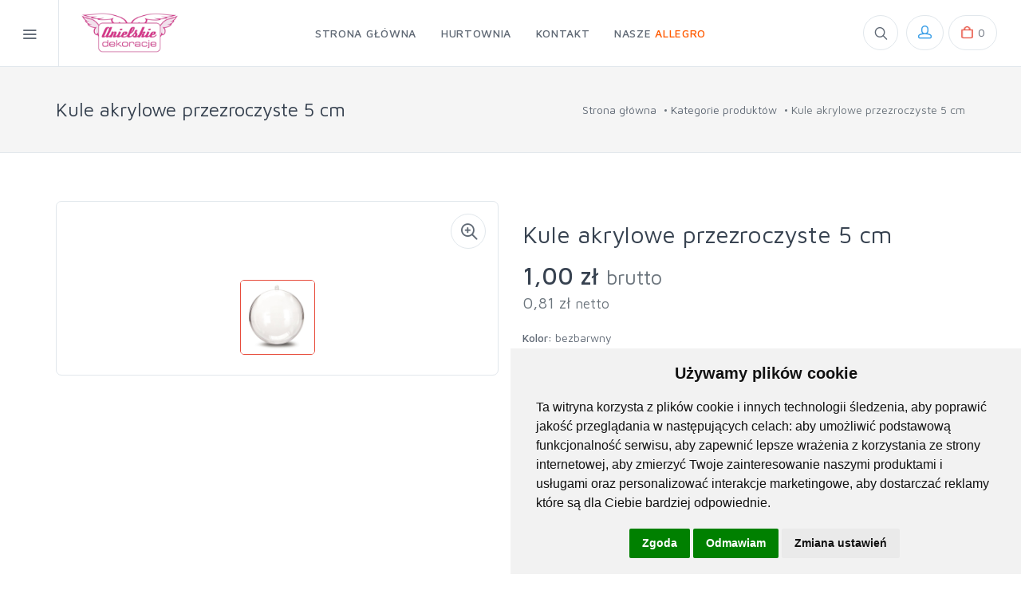

--- FILE ---
content_type: text/html; charset=UTF-8
request_url: https://hurtownia.anielskie-dekoracje.pl/17-Kule-akrylowe-przezroczyste-5-cm.html
body_size: 16824
content:
<!DOCTYPE html><html lang=pl><head><meta charset=utf-8> <title>Kule akrylowe przezroczyste 5 cm----10 sztuk</title><script charset=UTF-8 src=//www.freeprivacypolicy.com/public/cookie-consent/4.2.0/cookie-consent.js></script><script type=text/javascript>document.addEventListener('DOMContentLoaded',function(){cookieconsent.run({"notice_banner_type":"simple","consent_type":"express","palette":"light","language":"pl","page_load_consent_levels":["strictly-necessary"],"notice_banner_reject_button_hide":!1,"preferences_center_close_button_hide":!1,"page_refresh_confirmation_buttons":!1,"website_privacy_policy_url":"https://hurtownia.anielskie-dekoracje.pl/polityka-prywatnosci"})})</script><script async data-cookie-consent=tracking src="https://www.googletagmanager.com/gtag/js?id=UA-64132104-2" type=text/plain></script><script data-cookie-consent=tracking type=text/plain>window.dataLayer = window.dataLayer || [];
  function gtag(){dataLayer.push(arguments);}
  gtag("js", new Date());
  gtag("config", "UA-64132104-2");</script><meta content="width=device-width, initial-scale=1.0, maximum-scale=5.0" name=viewport><meta content="" name=keywords><meta content="Bombka plastikowa transparentna w kształcie kuli. Otwierana, z zawieszką, nietłukąca. Można dekorować w środku i na zewnątrz." name=description><meta content=cronox.info name=author><meta content=index,follow,noarchive name=robots> <link href=https://hurtownia.anielskie-dekoracje.pl/17-Kule-akrylowe-przezroczyste-5-cm.html rel=canonical><link href=/favicons/apple-touch-icon.png rel=apple-touch-icon sizes=180x180><link href=/favicons/favicon-32x32.png rel=icon sizes=32x32 type=image/png><link href=/favicons/favicon-32x32.png rel="shortcut icon" sizes=32x32 type=image/png> <link href=/favicons/favicon-16x16.png rel=icon sizes=16x16 type=image/png><link href=/favicons/favicon-16x16.png rel="shortcut icon" sizes=16x16 type=image/png> <link href=/favicons/site.webmanifest rel=manifest><link color=#5bbad5 href=/favicons/safari-pinned-tab.svg rel=mask-icon><link href=/favicons/favicon.ico rel="shortcut icon"><meta content=#da532c name=msapplication-TileColor><meta content=/favicons/browserconfig.xml name=msapplication-config><meta content=#ffffff name=theme-color><script>(function(){var WebP=new Image();WebP.onload=WebP.onerror=function(){if(WebP.height!=2){var sc=document.createElement('script');sc.type='text/javascript';sc.async=!0;var s=document.getElementsByTagName('script')[0];sc.src='/cronox/shop_theme/js/webpjs-0.0.2.min.js';s.parentNode.insertBefore(sc,s)}};WebP.src='[data-uri]'})()</script><meta content=product property=og:type><meta content="Kule akrylowe przezroczyste 5 cm" property=og:title><meta content="Bombka plastikowa transparentna w kształcie kuli. Otwierana, z zawieszką, nietłukąca. Można dekorować w środku i na zewnątrz." property=og:description><meta content=https://hurtownia.anielskie-dekoracje.pl/17-Kule-akrylowe-przezroczyste-5-cm.html property=og:url><meta content="in stock" property=product:availability><meta content=new property=product:condition><meta content=1 property=product:price:amount><meta content=PLN property=product:price:currency><meta content=https://hurtownia.anielskie-dekoracje.pl/assets/Products/2b1ea93c278acdca25f9450206d31f5a.jpg property=og:image><meta content="Zdjęcie #1 - Kule akrylowe przezroczyste 5 cm" property=og:image:alt><meta content=image/jpeg property=og:image:type><meta content=summary property=twitter:card><meta content="Kule akrylowe przezroczyste 5 cm" property=twitter:title><meta content="Bombka plastikowa transparentna w kształcie kuli. Otwierana, z zawieszką, nietłukąca. Można dekorować w środku i na zewnątrz." property=twitter:description><meta content=https://hurtownia.anielskie-dekoracje.pl/assets/Products/2b1ea93c278acdca25f9450206d31f5a.jpg property=twitter:image><meta content="Zdjęcie - Kule akrylowe przezroczyste 5 cm" property=twitter:image:alt><link href=/cronox/shop_theme/css/vendor.min.css rel=stylesheet><link href=/cronox/shop_theme/css/bootstrap.min.css rel=stylesheet><link href=/cronox/shop_theme/css/styles.min.css rel=stylesheet> <script type=application/ld+json>{"@context":"https:\/\/schema.org","@type":"HomeGoodsStore","email":"anielskiedekoracje@gmail.com","name":"Anielskie-Dekoracje","openingHours":["Mo-Fr 09:00-18:00","Sa 09:00-14:00"],"vatID":"7282186774","url":"https:\/\/hurtownia.anielskie-dekoracje.pl\/","legalName":"Anielskie-Dekoracje","telephone":"516232528","address":{"@type":"PostalAddress","streetAddress":"ul. Ziołowa 8B lok.2","addressLocality":"Łódź","postalCode":"91-364","addressRegion":"łódzkie"},"image":{"@type":"ImageObject","url":"https:\/\/hurtownia.anielskie-dekoracje.pl\/img\/anielskie-fb-bg.png","name":"Anielskie-Dekoracje"},"description":"Ozdoby do domu, ogrodu, restauracji. Dekoracje na wesele, komunie, boże narodzenie i wiele innych.","priceRange":"od kilku złotych","sameAs":["https:\/\/fb.com\/anielskiedekoracje","https:\/\/plus.google.com\/u\/1\/collection\/walJrB"]}</script><script type=application/ld+json>{"@context":"https:\/\/schema.org","@type":"WebSite","url":"https:\/\/hurtownia.anielskie-dekoracje.pl\/","potentialAction":{"@type":"SearchAction","target":{"@type":"EntryPoint","urlTemplate":"https:\/\/hurtownia.anielskie-dekoracje.pl\/szukaj\/{string}"},"query-input":{"@type":"PropertyValueSpecification","valueName":"string","valueRequired":"http:\/\/schema.org\/True","defaultValue":"http:\/\/schema.org\/True"}}}</script><script type=application/ld+json>{"@context":"https:\/\/schema.org","@type":"Product","name":"Kule akrylowe przezroczyste 5 cm","sku":"SKB-50 ","image":{"@type":"ImageObject","url":"https:\/\/hurtownia.anielskie-dekoracje.pl\/assets\/Products\/2b1ea93c278acdca25f9450206d31f5a.jpg","name":"Kule akrylowe przezroczyste 5 cm"},"description":"Bombka plastikowa transparentna w kształcie kuli. Otwierana, z zawieszką, nietłukąca. Można dekorować w środku i na zewnątrz.","url":"https:\/\/hurtownia.anielskie-dekoracje.pl\/17-Kule-akrylowe-przezroczyste-5-cm.html","brand":{"@type":"Organization","url":"https:\/\/hurtownia.anielskie-dekoracje.pl\/","email":"anielskiedekoracje@gmail.com","name":"Anielskie-Dekoracje","legalName":"Anielskie-Dekoracje","telephone":"516232528","address":{"@type":"PostalAddress","streetAddress":"ul. Ziołowa 8B lok.2","addressLocality":"Łódź","postalCode":"91-364","addressRegion":"łódzkie"},"image":{"@type":"ImageObject","url":"https:\/\/hurtownia.anielskie-dekoracje.pl\/img\/anielskie-fb-bg.png","name":"Anielskie-Dekoracje"}},"itemCondition":"http:\/\/schema.org\/NewCondition","offers":{"@type":"Offer","price":1,"priceCurrency":"PLN","priceValidUntil":"2027-01-20T13:12:05+01:00","url":"https:\/\/hurtownia.anielskie-dekoracje.pl\/17-Kule-akrylowe-przezroczyste-5-cm.html","availability":"http:\/\/schema.org\/InStock","itemCondition":"http:\/\/schema.org\/NewCondition"},"category":[{"@type":"Thing","url":"\/kategoria\/10\/Wyroby-akrylowe-przezroczyste","name":"Wyroby akrylowe przeźroczyste"}],"gtin13":"5907763371451","height":"5","width":"5","depth":"5","material":"akryl, plastik","color":"bezbarwny"}</script> <body><style>.preloader{display:flex;justify-content:center;align-items:center;position:fixed;z-index:10000000;visibility:hidden;opacity:0;width:100vw;height:100vh;top:0;background-color:#fff;transition:opacity .4s ease-in-out,visibility 0s .4s}.show-preloader{visibility:visible;opacity:1}.circle{background-color:#e74c3c;height:10px;width:10px;border-radius:50%;display:inline-block;animation:bounce-circles .7s infinite ease-in-out}.preloader .circle:nth-child(1){animation-delay:-.6s}.preloader .circle:nth-child(2){animation-delay:-.5s}.preloader .circle:nth-child(3){animation-delay:-.4s}.preloader .circle:nth-child(4){animation-delay:-.3s}@keyframes bounce-circles{0%,40%,100%{transform:translateY(-10px)}20%{transform:translateY(-20px)}}</style> <div class=preloader><div class=circles-group><div class=circle></div> <div class=circle></div><div class=circle></div><div class=circle></div></div> </div><script>const preload=document.querySelector('.preloader');preload.classList.add('show-preloader');window.addEventListener('load',()=>{preload.classList.remove('show-preloader')})</script><div class=offcanvas-container id=shop-categories><div class=offcanvas-header><h3 class="offcanvas-title text-uppercase">Kategorie sklepowe</h3> </div> <nav class=offcanvas-menu><ul class=menu><li class=has-children data-category-name="Wyroby papierowe i tekturowe" data-category-url=/kategoria/2/Wyroby-papierowe-i-tekturowe><span><a href=/kategoria/2/Wyroby-papierowe-i-tekturowe> Wyroby papierowe i tekturowe <span class=sub-menu-toggle></span> </a> </span> <ul class=offcanvas-submenu><li data-category-name="Pudełka do kwiatów (Flower Box)" data-category-url=/kategoria/1/Pudelka-do-kwiatow-Flower-Box><span><a href=/kategoria/1/Pudelka-do-kwiatow-Flower-Box> Pudełka do kwiatów (Flower Box) </a> </span> <li data-category-name="Papier Folia Ozdobna" data-category-url=/kategoria/45/Papier-Folia-Ozdobna><span><a href=/kategoria/45/Papier-Folia-Ozdobna> Papier Folia Ozdobna </a> </span> <li data-category-name="Flower Box Pudełka Zamszowe- Welurowe" data-category-url=/kategoria/53/Flower-Box-Pudelka-Zamszowe-Welurowe><span><a href=/kategoria/53/Flower-Box-Pudelka-Zamszowe-Welurowe> Flower Box Pudełka Zamszowe- Welurowe </a> </span> </ul> <li class=has-children data-category-name="Wyroby szklane" data-category-url=/kategoria/19/Wyroby-szklane><span><a href=/kategoria/19/Wyroby-szklane> Wyroby szklane <span class=sub-menu-toggle></span> </a> </span> <ul class=offcanvas-submenu><li data-category-name="Szklane Naczynia Wiszące: Fiolki, Łezki, Kule" data-category-url=/kategoria/14/Szklane-Naczynia-Wiszace-Fiolki-Lezki-Kule><span><a href=/kategoria/14/Szklane-Naczynia-Wiszace-Fiolki-Lezki-Kule> Szklane Naczynia Wiszące: Fiolki, Łezki, Kule </a> </span> </ul><li class=has-children data-category-name=Figurki data-category-url=/kategoria/3/Figurki><span><a href=/kategoria/3/Figurki> Figurki <span class=sub-menu-toggle></span> </a> </span> <ul class=offcanvas-submenu><li data-category-name=Aniołki data-category-url=/kategoria/38/Aniolki><span><a href=/kategoria/38/Aniolki> Aniołki </a> </span> </ul><li class=has-children data-category-name="Wyroby styropianowe" data-category-url=/kategoria/24/Wyroby-styropianowe><span><a href=/kategoria/24/Wyroby-styropianowe> Wyroby styropianowe <span class=sub-menu-toggle></span> </a> </span> <ul class=offcanvas-submenu><li data-category-name="Obręcze styropianowe" data-category-url=/kategoria/25/Obrecze-styropianowe><span><a href=/kategoria/25/Obrecze-styropianowe> Obręcze styropianowe </a> </span> <li data-category-name="Kule styropianowe" data-category-url=/kategoria/26/Kule-styropianowe><span><a href=/kategoria/26/Kule-styropianowe> Kule styropianowe </a> </span> <li data-category-name="Stożki styropianowe" data-category-url=/kategoria/27/Stozki-styropianowe><span><a href=/kategoria/27/Stozki-styropianowe> Stożki styropianowe </a> </span> <li data-category-name="Jajka styropianowe" data-category-url=/kategoria/34/Jajka-styropianowe><span><a href=/kategoria/34/Jajka-styropianowe> Jajka styropianowe </a> </span> </ul><li class=has-children data-category-name=Oświetlenie data-category-url=/kategoria/23/Oswietlenie><span><a href=/kategoria/23/Oswietlenie> Oświetlenie <span class=sub-menu-toggle></span> </a> </span> <ul class=offcanvas-submenu><li data-category-name="Lampiony Bambusowe Wiklinowe Metalowe Drewniane" data-category-url=/kategoria/8/Lampiony-Bambusowe-Wiklinowe-Metalowe-Drewniane><span><a href=/kategoria/8/Lampiony-Bambusowe-Wiklinowe-Metalowe-Drewniane> Lampiony Bambusowe Wiklinowe Metalowe Drewniane </a> </span> <li data-category-name="Oświetlenie LED" data-category-url=/kategoria/5/Oswietlenie-LED><span><a href=/kategoria/5/Oswietlenie-LED> Oświetlenie LED </a> </span> <li data-category-name="Oświetlenie Led Solar" data-category-url=/kategoria/31/Oswietlenie-Led-Solar><span><a href=/kategoria/31/Oswietlenie-Led-Solar> Oświetlenie Led Solar </a> </span> </ul><li class=has-children data-category-name="Zawieszki i witrażyki" data-category-url=/kategoria/18/Zawieszki-i-witrazyki><span><a href=/kategoria/18/Zawieszki-i-witrazyki> Zawieszki i witrażyki <span class=sub-menu-toggle></span> </a> </span> <ul class=offcanvas-submenu><li data-category-name="Zawieszki i witrażyki drewniane" data-category-url=/kategoria/7/Zawieszki-i-witrazyki-drewniane><span><a href=/kategoria/7/Zawieszki-i-witrazyki-drewniane> Zawieszki i witrażyki drewniane </a> </span> </ul><li class=has-children data-category-name="Wyroby z wikliny" data-category-url=/kategoria/17/Wyroby-z-wikliny><span><a href=/kategoria/17/Wyroby-z-wikliny> Wyroby z wikliny <span class=sub-menu-toggle></span> </a> </span> <ul class=offcanvas-submenu><li data-category-name="Wianki wiklinowe białe, szare lub naturalne. " data-category-url=/kategoria/4/Wianki-wiklinowe-biale-szare-lub-naturalne><span><a href=/kategoria/4/Wianki-wiklinowe-biale-szare-lub-naturalne> Wianki wiklinowe białe, szare lub naturalne. </a> </span> <li data-category-name="Serca Wiklinowe" data-category-url=/kategoria/15/Serca-Wiklinowe><span><a href=/kategoria/15/Serca-Wiklinowe> Serca Wiklinowe </a> </span> <li data-category-name="Kosze wiklinowe" data-category-url=/kategoria/52/Kosze-wiklinowe><span><a href=/kategoria/52/Kosze-wiklinowe> Kosze wiklinowe </a> </span> </ul><li class=has-children data-category-name="Wyroby akrylowe przeźroczyste" data-category-url=/kategoria/10/Wyroby-akrylowe-przezroczyste><span><a href=/kategoria/10/Wyroby-akrylowe-przezroczyste> Wyroby akrylowe przeźroczyste <span class=sub-menu-toggle></span> </a> </span> <ul class=offcanvas-submenu><li data-category-name="Kule plastikowe przezroczyste" data-category-url=/kategoria/9/Kule-plastikowe-przezroczyste><span><a href=/kategoria/9/Kule-plastikowe-przezroczyste> Kule plastikowe przezroczyste </a> </span> <li data-category-name="Jajka akrylowe" data-category-url=/kategoria/6/Jajka-akrylowe><span><a href=/kategoria/6/Jajka-akrylowe> Jajka akrylowe </a> </span> <li data-category-name="Serca akrylowe przezroczyste" data-category-url=/kategoria/11/Serca-akrylowe-przezroczyste><span><a href=/kategoria/11/Serca-akrylowe-przezroczyste> Serca akrylowe przezroczyste </a> </span> <li data-category-name="Gwiazdy, łezki, dzwonki i inne produkty akrylowe." data-category-url=/kategoria/12/Gwiazdy-lezki-dzwonki-i-inne-produkty-akrylowe><span><a href=/kategoria/12/Gwiazdy-lezki-dzwonki-i-inne-produkty-akrylowe> Gwiazdy, łezki, dzwonki i inne produkty akrylowe. </a> </span> <li data-category-name="Medaliony akrylowe" data-category-url=/kategoria/13/Medaliony-akrylowe><span><a href=/kategoria/13/Medaliony-akrylowe> Medaliony akrylowe </a> </span> </ul><li data-category-name="Produkty drobne" data-category-url=/kategoria/33/Produkty-drobne><span><a href=/kategoria/33/Produkty-drobne> Produkty drobne </a> </span> <li data-category-name="Bukszpanowe sztuczne kule" data-category-url=/kategoria/35/Bukszpanowe-sztuczne-kule><span><a href=/kategoria/35/Bukszpanowe-sztuczne-kule> Bukszpanowe sztuczne kule </a> </span> <li class=has-children data-category-name=Wielkanoc data-category-url=/kategoria/37/Wielkanoc><span><a href=/kategoria/37/Wielkanoc> Wielkanoc <span class=sub-menu-toggle></span> </a> </span> <ul class=offcanvas-submenu><li data-category-name=Kurczaki data-category-url=/kategoria/39/Kurczaki><span><a href=/kategoria/39/Kurczaki> Kurczaki </a> </span> </ul><li class=has-children data-category-name="Wyroby z drewna, kory, mchu, trawy." data-category-url=/kategoria/40/Wyroby-z-drewna-kory-mchu-trawy><span><a href=/kategoria/40/Wyroby-z-drewna-kory-mchu-trawy> Wyroby z drewna, kory, mchu, trawy. <span class=sub-menu-toggle></span> </a> </span> <ul class=offcanvas-submenu><li data-category-name="Osłonki donice drewniane " data-category-url=/kategoria/42/Oslonki-donice-drewniane><span><a href=/kategoria/42/Oslonki-donice-drewniane> Osłonki donice drewniane </a> </span> <li data-category-name="Osłonki-pojemniki z mchu kory." data-category-url=/kategoria/62/Oslonki-pojemniki-z-mchu-kory><span><a href=/kategoria/62/Oslonki-pojemniki-z-mchu-kory> Osłonki-pojemniki z mchu kory. </a> </span> </ul><li class=has-children data-category-name="Produkty z Metalu" data-category-url=/kategoria/43/Produkty-z-Metalu><span><a href=/kategoria/43/Produkty-z-Metalu> Produkty z Metalu <span class=sub-menu-toggle></span> </a> </span> <ul class=offcanvas-submenu><li data-category-name="Doniczki-Osłonki Metalowe" data-category-url=/kategoria/44/Doniczki-Oslonki-Metalowe><span><a href=/kategoria/44/Doniczki-Oslonki-Metalowe> Doniczki-Osłonki Metalowe </a> </span> </ul><li class=has-children data-category-name="Dodatki florystyczne" data-category-url=/kategoria/46/Dodatki-florystyczne><span><a href=/kategoria/46/Dodatki-florystyczne> Dodatki florystyczne <span class=sub-menu-toggle></span> </a> </span> <ul class=offcanvas-submenu><li data-category-name="Wstążki Taśmy" data-category-url=/kategoria/49/Wstazki-Tasmy><span><a href=/kategoria/49/Wstazki-Tasmy> Wstążki Taśmy </a> </span> <li data-category-name="Torebki do kwiatów" data-category-url=/kategoria/83/Torebki-do-kwiatow><span><a href=/kategoria/83/Torebki-do-kwiatow> Torebki do kwiatów </a> </span> </ul><li class=has-children data-category-name="Wyroby z tworzywa sztucznego" data-category-url=/kategoria/47/Wyroby-z-tworzywa-sztucznego><span><a href=/kategoria/47/Wyroby-z-tworzywa-sztucznego> Wyroby z tworzywa sztucznego <span class=sub-menu-toggle></span> </a> </span> <ul class=offcanvas-submenu><li data-category-name="Rowerki, Wózeczki z Technorattanu" data-category-url=/kategoria/36/Rowerki-Wozeczki-z-Technorattanu><span><a href=/kategoria/36/Rowerki-Wozeczki-z-Technorattanu> Rowerki, Wózeczki z Technorattanu </a> </span> <li data-category-name="Doniczki Osłonki plastikowe" data-category-url=/kategoria/48/Doniczki-Oslonki-plastikowe><span><a href=/kategoria/48/Doniczki-Oslonki-plastikowe> Doniczki Osłonki plastikowe </a> </span> </ul><li class=has-children data-category-name="Wyroby z juty, sznura" data-category-url=/kategoria/50/Wyroby-z-juty-sznura><span><a href=/kategoria/50/Wyroby-z-juty-sznura> Wyroby z juty, sznura <span class=sub-menu-toggle></span> </a> </span> <ul class=offcanvas-submenu><li data-category-name="Osłonki na doniczki " data-category-url=/kategoria/51/Oslonki-na-doniczki><span><a href=/kategoria/51/Oslonki-na-doniczki> Osłonki na doniczki </a> </span> </ul><li data-category-name="Susz egzotyczny" data-category-url=/kategoria/54/Susz-egzotyczny><span><a href=/kategoria/54/Susz-egzotyczny> Susz egzotyczny </a> </span> <li data-category-name="Skandynawskie Skrzaty" data-category-url=/kategoria/20/Skandynawskie-Skrzaty><span><a href=/kategoria/20/Skandynawskie-Skrzaty> Skandynawskie Skrzaty </a> </span> <li class=has-children data-category-name="Boże Narodzenie" data-category-url=/kategoria/64/Boze-Narodzenie><span><a href=/kategoria/64/Boze-Narodzenie> Boże Narodzenie <span class=sub-menu-toggle></span> </a> </span> <ul class=offcanvas-submenu><li data-category-name="Bombki świąteczne." data-category-url=/kategoria/65/Bombki-swiateczne><span><a href=/kategoria/65/Bombki-swiateczne> Bombki świąteczne. </a> </span> </ul><li data-category-name=Makrama data-category-url=/kategoria/66/Makrama><span><a href=/kategoria/66/Makrama> Makrama </a> </span> <li data-category-name="Motyle Ptaszki " data-category-url=/kategoria/70/Motyle-Ptaszki><span><a href=/kategoria/70/Motyle-Ptaszki> Motyle Ptaszki </a> </span> <li data-category-name="Sztuczne kwiaty" data-category-url=/kategoria/77/Sztuczne-kwiaty><span><a href=/kategoria/77/Sztuczne-kwiaty> Sztuczne kwiaty </a> </span> <li data-category-name=Walentynki data-category-url=/kategoria/78/Walentynki><span><a href=/kategoria/78/Walentynki> Walentynki </a> </span> </ul> </nav></div><div class=offcanvas-container id=mobile-menu><a class=account-link href=/logowanie-rejestracja><div class=user-ava><i class="fa-user-circle fas"></i> </div> <div class=user-info><h6 class="text-uppercase user-name"> Zaloguj się </h6> </div></a> <nav class=offcanvas-menu><ul class=menu><li class=has-children data-category-name="Wyroby papierowe i tekturowe" data-category-url=/kategoria/2/Wyroby-papierowe-i-tekturowe><span><a href=/kategoria/2/Wyroby-papierowe-i-tekturowe> Wyroby papierowe i tekturowe <span class=sub-menu-toggle></span> </a> </span> <ul class=offcanvas-submenu><li data-category-name="Pudełka do kwiatów (Flower Box)" data-category-url=/kategoria/1/Pudelka-do-kwiatow-Flower-Box><span><a href=/kategoria/1/Pudelka-do-kwiatow-Flower-Box> Pudełka do kwiatów (Flower Box) </a> </span> <li data-category-name="Papier Folia Ozdobna" data-category-url=/kategoria/45/Papier-Folia-Ozdobna><span><a href=/kategoria/45/Papier-Folia-Ozdobna> Papier Folia Ozdobna </a> </span> <li data-category-name="Flower Box Pudełka Zamszowe- Welurowe" data-category-url=/kategoria/53/Flower-Box-Pudelka-Zamszowe-Welurowe><span><a href=/kategoria/53/Flower-Box-Pudelka-Zamszowe-Welurowe> Flower Box Pudełka Zamszowe- Welurowe </a> </span> </ul> <li class=has-children data-category-name="Wyroby szklane" data-category-url=/kategoria/19/Wyroby-szklane><span><a href=/kategoria/19/Wyroby-szklane> Wyroby szklane <span class=sub-menu-toggle></span> </a> </span> <ul class=offcanvas-submenu><li data-category-name="Szklane Naczynia Wiszące: Fiolki, Łezki, Kule" data-category-url=/kategoria/14/Szklane-Naczynia-Wiszace-Fiolki-Lezki-Kule><span><a href=/kategoria/14/Szklane-Naczynia-Wiszace-Fiolki-Lezki-Kule> Szklane Naczynia Wiszące: Fiolki, Łezki, Kule </a> </span> </ul><li class=has-children data-category-name=Figurki data-category-url=/kategoria/3/Figurki><span><a href=/kategoria/3/Figurki> Figurki <span class=sub-menu-toggle></span> </a> </span> <ul class=offcanvas-submenu><li data-category-name=Aniołki data-category-url=/kategoria/38/Aniolki><span><a href=/kategoria/38/Aniolki> Aniołki </a> </span> </ul><li class=has-children data-category-name="Wyroby styropianowe" data-category-url=/kategoria/24/Wyroby-styropianowe><span><a href=/kategoria/24/Wyroby-styropianowe> Wyroby styropianowe <span class=sub-menu-toggle></span> </a> </span> <ul class=offcanvas-submenu><li data-category-name="Obręcze styropianowe" data-category-url=/kategoria/25/Obrecze-styropianowe><span><a href=/kategoria/25/Obrecze-styropianowe> Obręcze styropianowe </a> </span> <li data-category-name="Kule styropianowe" data-category-url=/kategoria/26/Kule-styropianowe><span><a href=/kategoria/26/Kule-styropianowe> Kule styropianowe </a> </span> <li data-category-name="Stożki styropianowe" data-category-url=/kategoria/27/Stozki-styropianowe><span><a href=/kategoria/27/Stozki-styropianowe> Stożki styropianowe </a> </span> <li data-category-name="Jajka styropianowe" data-category-url=/kategoria/34/Jajka-styropianowe><span><a href=/kategoria/34/Jajka-styropianowe> Jajka styropianowe </a> </span> </ul><li class=has-children data-category-name=Oświetlenie data-category-url=/kategoria/23/Oswietlenie><span><a href=/kategoria/23/Oswietlenie> Oświetlenie <span class=sub-menu-toggle></span> </a> </span> <ul class=offcanvas-submenu><li data-category-name="Lampiony Bambusowe Wiklinowe Metalowe Drewniane" data-category-url=/kategoria/8/Lampiony-Bambusowe-Wiklinowe-Metalowe-Drewniane><span><a href=/kategoria/8/Lampiony-Bambusowe-Wiklinowe-Metalowe-Drewniane> Lampiony Bambusowe Wiklinowe Metalowe Drewniane </a> </span> <li data-category-name="Oświetlenie LED" data-category-url=/kategoria/5/Oswietlenie-LED><span><a href=/kategoria/5/Oswietlenie-LED> Oświetlenie LED </a> </span> <li data-category-name="Oświetlenie Led Solar" data-category-url=/kategoria/31/Oswietlenie-Led-Solar><span><a href=/kategoria/31/Oswietlenie-Led-Solar> Oświetlenie Led Solar </a> </span> </ul><li class=has-children data-category-name="Zawieszki i witrażyki" data-category-url=/kategoria/18/Zawieszki-i-witrazyki><span><a href=/kategoria/18/Zawieszki-i-witrazyki> Zawieszki i witrażyki <span class=sub-menu-toggle></span> </a> </span> <ul class=offcanvas-submenu><li data-category-name="Zawieszki i witrażyki drewniane" data-category-url=/kategoria/7/Zawieszki-i-witrazyki-drewniane><span><a href=/kategoria/7/Zawieszki-i-witrazyki-drewniane> Zawieszki i witrażyki drewniane </a> </span> </ul><li class=has-children data-category-name="Wyroby z wikliny" data-category-url=/kategoria/17/Wyroby-z-wikliny><span><a href=/kategoria/17/Wyroby-z-wikliny> Wyroby z wikliny <span class=sub-menu-toggle></span> </a> </span> <ul class=offcanvas-submenu><li data-category-name="Wianki wiklinowe białe, szare lub naturalne. " data-category-url=/kategoria/4/Wianki-wiklinowe-biale-szare-lub-naturalne><span><a href=/kategoria/4/Wianki-wiklinowe-biale-szare-lub-naturalne> Wianki wiklinowe białe, szare lub naturalne. </a> </span> <li data-category-name="Serca Wiklinowe" data-category-url=/kategoria/15/Serca-Wiklinowe><span><a href=/kategoria/15/Serca-Wiklinowe> Serca Wiklinowe </a> </span> <li data-category-name="Kosze wiklinowe" data-category-url=/kategoria/52/Kosze-wiklinowe><span><a href=/kategoria/52/Kosze-wiklinowe> Kosze wiklinowe </a> </span> </ul><li class=has-children data-category-name="Wyroby akrylowe przeźroczyste" data-category-url=/kategoria/10/Wyroby-akrylowe-przezroczyste><span><a href=/kategoria/10/Wyroby-akrylowe-przezroczyste> Wyroby akrylowe przeźroczyste <span class=sub-menu-toggle></span> </a> </span> <ul class=offcanvas-submenu><li data-category-name="Kule plastikowe przezroczyste" data-category-url=/kategoria/9/Kule-plastikowe-przezroczyste><span><a href=/kategoria/9/Kule-plastikowe-przezroczyste> Kule plastikowe przezroczyste </a> </span> <li data-category-name="Jajka akrylowe" data-category-url=/kategoria/6/Jajka-akrylowe><span><a href=/kategoria/6/Jajka-akrylowe> Jajka akrylowe </a> </span> <li data-category-name="Serca akrylowe przezroczyste" data-category-url=/kategoria/11/Serca-akrylowe-przezroczyste><span><a href=/kategoria/11/Serca-akrylowe-przezroczyste> Serca akrylowe przezroczyste </a> </span> <li data-category-name="Gwiazdy, łezki, dzwonki i inne produkty akrylowe." data-category-url=/kategoria/12/Gwiazdy-lezki-dzwonki-i-inne-produkty-akrylowe><span><a href=/kategoria/12/Gwiazdy-lezki-dzwonki-i-inne-produkty-akrylowe> Gwiazdy, łezki, dzwonki i inne produkty akrylowe. </a> </span> <li data-category-name="Medaliony akrylowe" data-category-url=/kategoria/13/Medaliony-akrylowe><span><a href=/kategoria/13/Medaliony-akrylowe> Medaliony akrylowe </a> </span> </ul><li data-category-name="Produkty drobne" data-category-url=/kategoria/33/Produkty-drobne><span><a href=/kategoria/33/Produkty-drobne> Produkty drobne </a> </span> <li data-category-name="Bukszpanowe sztuczne kule" data-category-url=/kategoria/35/Bukszpanowe-sztuczne-kule><span><a href=/kategoria/35/Bukszpanowe-sztuczne-kule> Bukszpanowe sztuczne kule </a> </span> <li class=has-children data-category-name=Wielkanoc data-category-url=/kategoria/37/Wielkanoc><span><a href=/kategoria/37/Wielkanoc> Wielkanoc <span class=sub-menu-toggle></span> </a> </span> <ul class=offcanvas-submenu><li data-category-name=Kurczaki data-category-url=/kategoria/39/Kurczaki><span><a href=/kategoria/39/Kurczaki> Kurczaki </a> </span> </ul><li class=has-children data-category-name="Wyroby z drewna, kory, mchu, trawy." data-category-url=/kategoria/40/Wyroby-z-drewna-kory-mchu-trawy><span><a href=/kategoria/40/Wyroby-z-drewna-kory-mchu-trawy> Wyroby z drewna, kory, mchu, trawy. <span class=sub-menu-toggle></span> </a> </span> <ul class=offcanvas-submenu><li data-category-name="Osłonki donice drewniane " data-category-url=/kategoria/42/Oslonki-donice-drewniane><span><a href=/kategoria/42/Oslonki-donice-drewniane> Osłonki donice drewniane </a> </span> <li data-category-name="Osłonki-pojemniki z mchu kory." data-category-url=/kategoria/62/Oslonki-pojemniki-z-mchu-kory><span><a href=/kategoria/62/Oslonki-pojemniki-z-mchu-kory> Osłonki-pojemniki z mchu kory. </a> </span> </ul><li class=has-children data-category-name="Produkty z Metalu" data-category-url=/kategoria/43/Produkty-z-Metalu><span><a href=/kategoria/43/Produkty-z-Metalu> Produkty z Metalu <span class=sub-menu-toggle></span> </a> </span> <ul class=offcanvas-submenu><li data-category-name="Doniczki-Osłonki Metalowe" data-category-url=/kategoria/44/Doniczki-Oslonki-Metalowe><span><a href=/kategoria/44/Doniczki-Oslonki-Metalowe> Doniczki-Osłonki Metalowe </a> </span> </ul><li class=has-children data-category-name="Dodatki florystyczne" data-category-url=/kategoria/46/Dodatki-florystyczne><span><a href=/kategoria/46/Dodatki-florystyczne> Dodatki florystyczne <span class=sub-menu-toggle></span> </a> </span> <ul class=offcanvas-submenu><li data-category-name="Wstążki Taśmy" data-category-url=/kategoria/49/Wstazki-Tasmy><span><a href=/kategoria/49/Wstazki-Tasmy> Wstążki Taśmy </a> </span> <li data-category-name="Torebki do kwiatów" data-category-url=/kategoria/83/Torebki-do-kwiatow><span><a href=/kategoria/83/Torebki-do-kwiatow> Torebki do kwiatów </a> </span> </ul><li class=has-children data-category-name="Wyroby z tworzywa sztucznego" data-category-url=/kategoria/47/Wyroby-z-tworzywa-sztucznego><span><a href=/kategoria/47/Wyroby-z-tworzywa-sztucznego> Wyroby z tworzywa sztucznego <span class=sub-menu-toggle></span> </a> </span> <ul class=offcanvas-submenu><li data-category-name="Rowerki, Wózeczki z Technorattanu" data-category-url=/kategoria/36/Rowerki-Wozeczki-z-Technorattanu><span><a href=/kategoria/36/Rowerki-Wozeczki-z-Technorattanu> Rowerki, Wózeczki z Technorattanu </a> </span> <li data-category-name="Doniczki Osłonki plastikowe" data-category-url=/kategoria/48/Doniczki-Oslonki-plastikowe><span><a href=/kategoria/48/Doniczki-Oslonki-plastikowe> Doniczki Osłonki plastikowe </a> </span> </ul><li class=has-children data-category-name="Wyroby z juty, sznura" data-category-url=/kategoria/50/Wyroby-z-juty-sznura><span><a href=/kategoria/50/Wyroby-z-juty-sznura> Wyroby z juty, sznura <span class=sub-menu-toggle></span> </a> </span> <ul class=offcanvas-submenu><li data-category-name="Osłonki na doniczki " data-category-url=/kategoria/51/Oslonki-na-doniczki><span><a href=/kategoria/51/Oslonki-na-doniczki> Osłonki na doniczki </a> </span> </ul><li data-category-name="Susz egzotyczny" data-category-url=/kategoria/54/Susz-egzotyczny><span><a href=/kategoria/54/Susz-egzotyczny> Susz egzotyczny </a> </span> <li data-category-name="Skandynawskie Skrzaty" data-category-url=/kategoria/20/Skandynawskie-Skrzaty><span><a href=/kategoria/20/Skandynawskie-Skrzaty> Skandynawskie Skrzaty </a> </span> <li class=has-children data-category-name="Boże Narodzenie" data-category-url=/kategoria/64/Boze-Narodzenie><span><a href=/kategoria/64/Boze-Narodzenie> Boże Narodzenie <span class=sub-menu-toggle></span> </a> </span> <ul class=offcanvas-submenu><li data-category-name="Bombki świąteczne." data-category-url=/kategoria/65/Bombki-swiateczne><span><a href=/kategoria/65/Bombki-swiateczne> Bombki świąteczne. </a> </span> </ul><li data-category-name=Makrama data-category-url=/kategoria/66/Makrama><span><a href=/kategoria/66/Makrama> Makrama </a> </span> <li data-category-name="Motyle Ptaszki " data-category-url=/kategoria/70/Motyle-Ptaszki><span><a href=/kategoria/70/Motyle-Ptaszki> Motyle Ptaszki </a> </span> <li data-category-name="Sztuczne kwiaty" data-category-url=/kategoria/77/Sztuczne-kwiaty><span><a href=/kategoria/77/Sztuczne-kwiaty> Sztuczne kwiaty </a> </span> <li data-category-name=Walentynki data-category-url=/kategoria/78/Walentynki><span><a href=/kategoria/78/Walentynki> Walentynki </a> </span> </ul> </nav></div><div aria-hidden=true class="fade modal" id=modalCentered role=dialog style=display:none tabindex=-1><div class="modal-dialog modal-dialog-centered" role=document><div class=modal-content><div class=modal-header><h4 class=modal-title>Przerwa w realizacji zamówień.</h4> <button aria-label=Close class=close data-dismiss=modal type=button><span aria-hidden=true>×</span></button></div> <div class=modal-body><p>Realizacja zamówień złożonych w dniach <strong>od 27 maja 2025 r. do 8 czerwca 2025 r.</strong> nastąpi po <strong>8&nbsp;czerwca&nbsp;2025&nbsp;r</strong>.<br>Przepraszamy za niedogodności. </div><div class=modal-footer><button class="btn btn-primary btn-sm" data-dismiss=modal type=button>OK</button> </div></div> </div> </div><header class=navbar><form accept-charset=utf-8 action=/szukaj class=site-search method=post><div style=display:none><input autocomplete=off name=_csrfToken type=hidden value="8LIVP6872qlDAlvrERG4RNgVw9G2tlRKPLwrM89YeNLAizSJzXeI7TTXKmYaJCD4AmXpDIE6TfwRmuYhegJWZdUIX+pde8+0unal54CAMnhfjE0D/D1J5/a8A7iuFr/YArRLBH4TEsFkUd9q5Ap4yA=="></div> <input id=query name=query placeholder="czego szukasz?" type=text><div class="m-0 row" id=QueryAutocompleteResults></div> <style>.search-results{-webkit-animation:submenu-show .3s cubic-bezier(.68,-.55,.265,1.55);animation:submenu-show .3s cubic-bezier(.68,-.55,.265,1.55);padding:10px 0 !important;border:1px solid #e1e7ec;border-radius:5px;background-color:#fff;line-height:1.5;box-shadow:0 7px 22px -5px rgba(47,56,68,.2);max-width:100%;left:0 !important;margin-top:15px}.search-results .ui-menu-item:not(:last-child){padding-bottom:10px}.search-results .ui-menu-item .ui-menu-item-wrapper{margin:0 9px;border-radius:4px;padding:5px 0;cursor:pointer}.search-results .ui-menu-item .ui-menu-item-wrapper.ui-state-active{background-color:#0da9ef42}.search-results .ui-menu-item .item-price{display:inline-block;padding-left:10px}.search-results .ui-menu-item img{max-height:100px;max-width:100%;height:initial;margin:auto}</style><div class=search-tools><span class=clear-search>Wyczyść</span> <span class=close-search><i class=icon-cross></i> </span></div><div style=display:none><input autocomplete=off name=_Token[fields] type=hidden value=05da9de1a3837d28becb25517096121888a5ec25%3A><input autocomplete=off name=_Token[unlocked] type=hidden value=""></div></form> <div class=site-branding><h1 class=d-none>Hurtownia artykułów dekoracyjnych i florystycznych w łodzi - Anielskie-Dekoracje</h1> <div class=inner><a class="cats-toggle offcanvas-toggle" data-toggle=offcanvas href=#shop-categories title=Menu></a> <a class="menu-toggle offcanvas-toggle" data-toggle=offcanvas href=#mobile-menu title=Menu></a><a class=site-logo href=/><img alt="Logo Anielskie-Dekoracje" src=/img/logo-pink.png> </a></div></div><nav class=site-menu><ul><li><a href=/><span>Strona główna</span> </a> <li class=has-megamenu><a class=highlighted href=/kategorie><span>Hurtownia</span> </a> <ul class="d-none mega-menu"><li><span class=mega-menu-title><a href=/kategoria/2/Wyroby-papierowe-i-tekturowe> Wyroby papierowe i tekturowe </a> </span> <ul class=sub-menu><li><a href=/kategoria/1/Pudelka-do-kwiatow-Flower-Box> Pudełka do kwiatów (Flower Box) </a> <li><a href=/kategoria/45/Papier-Folia-Ozdobna> Papier Folia Ozdobna </a> <li><a href=/kategoria/53/Flower-Box-Pudelka-Zamszowe-Welurowe> Flower Box Pudełka Zamszowe- Welurowe </a> </ul> <li><span class=mega-menu-title><a href=/kategoria/19/Wyroby-szklane> Wyroby szklane </a> </span> <ul class=sub-menu><li><a href=/kategoria/14/Szklane-Naczynia-Wiszace-Fiolki-Lezki-Kule> Szklane Naczynia Wiszące: Fiolki, Łezki, Kule </a> </ul><li><span class=mega-menu-title><a href=/kategoria/3/Figurki> Figurki </a> </span> <ul class=sub-menu><li><a href=/kategoria/38/Aniolki> Aniołki </a> </ul><li><span class=mega-menu-title><a href=/kategoria/24/Wyroby-styropianowe> Wyroby styropianowe </a> </span> <ul class=sub-menu><li><a href=/kategoria/25/Obrecze-styropianowe> Obręcze styropianowe </a> <li><a href=/kategoria/26/Kule-styropianowe> Kule styropianowe </a> <li><a href=/kategoria/27/Stozki-styropianowe> Stożki styropianowe </a> <li><a href=/kategoria/34/Jajka-styropianowe> Jajka styropianowe </a> </ul><li><span class=mega-menu-title><a href=/kategoria/23/Oswietlenie> Oświetlenie </a> </span> <ul class=sub-menu><li><a href=/kategoria/8/Lampiony-Bambusowe-Wiklinowe-Metalowe-Drewniane> Lampiony Bambusowe Wiklinowe Metalowe Drewniane </a> <li><a href=/kategoria/5/Oswietlenie-LED> Oświetlenie LED </a> <li><a href=/kategoria/31/Oswietlenie-Led-Solar> Oświetlenie Led Solar </a> </ul><li><span class=mega-menu-title><a href=/kategoria/18/Zawieszki-i-witrazyki> Zawieszki i witrażyki </a> </span> <ul class=sub-menu><li><a href=/kategoria/7/Zawieszki-i-witrazyki-drewniane> Zawieszki i witrażyki drewniane </a> </ul><li><span class=mega-menu-title><a href=/kategoria/17/Wyroby-z-wikliny> Wyroby z wikliny </a> </span> <ul class=sub-menu><li><a href=/kategoria/4/Wianki-wiklinowe-biale-szare-lub-naturalne> Wianki wiklinowe białe, szare lub naturalne. </a> <li><a href=/kategoria/15/Serca-Wiklinowe> Serca Wiklinowe </a> <li><a href=/kategoria/52/Kosze-wiklinowe> Kosze wiklinowe </a> </ul><li><span class=mega-menu-title><a href=/kategoria/10/Wyroby-akrylowe-przezroczyste> Wyroby akrylowe przeźroczyste </a> </span> <ul class=sub-menu><li><a href=/kategoria/9/Kule-plastikowe-przezroczyste> Kule plastikowe przezroczyste </a> <li><a href=/kategoria/6/Jajka-akrylowe> Jajka akrylowe </a> <li><a href=/kategoria/11/Serca-akrylowe-przezroczyste> Serca akrylowe przezroczyste </a> <li><a href=/kategoria/12/Gwiazdy-lezki-dzwonki-i-inne-produkty-akrylowe> Gwiazdy, łezki, dzwonki i inne produkty akrylowe. </a> <li><a href=/kategoria/13/Medaliony-akrylowe> Medaliony akrylowe </a> </ul><li><span class=mega-menu-title><a href=/kategoria/33/Produkty-drobne> Produkty drobne </a> </span> <li><span class=mega-menu-title><a href=/kategoria/35/Bukszpanowe-sztuczne-kule> Bukszpanowe sztuczne kule </a> </span> <li><span class=mega-menu-title><a href=/kategoria/37/Wielkanoc> Wielkanoc </a> </span> <ul class=sub-menu><li><a href=/kategoria/39/Kurczaki> Kurczaki </a> </ul><li><span class=mega-menu-title><a href=/kategoria/40/Wyroby-z-drewna-kory-mchu-trawy> Wyroby z drewna, kory, mchu, trawy. </a> </span> <ul class=sub-menu><li><a href=/kategoria/42/Oslonki-donice-drewniane> Osłonki donice drewniane </a> <li><a href=/kategoria/62/Oslonki-pojemniki-z-mchu-kory> Osłonki-pojemniki z mchu kory. </a> </ul><li><span class=mega-menu-title><a href=/kategoria/43/Produkty-z-Metalu> Produkty z Metalu </a> </span> <ul class=sub-menu><li><a href=/kategoria/44/Doniczki-Oslonki-Metalowe> Doniczki-Osłonki Metalowe </a> </ul><li><span class=mega-menu-title><a href=/kategoria/46/Dodatki-florystyczne> Dodatki florystyczne </a> </span> <ul class=sub-menu><li><a href=/kategoria/49/Wstazki-Tasmy> Wstążki Taśmy </a> <li><a href=/kategoria/83/Torebki-do-kwiatow> Torebki do kwiatów </a> </ul><li><span class=mega-menu-title><a href=/kategoria/47/Wyroby-z-tworzywa-sztucznego> Wyroby z tworzywa sztucznego </a> </span> <ul class=sub-menu><li><a href=/kategoria/36/Rowerki-Wozeczki-z-Technorattanu> Rowerki, Wózeczki z Technorattanu </a> <li><a href=/kategoria/48/Doniczki-Oslonki-plastikowe> Doniczki Osłonki plastikowe </a> </ul><li><span class=mega-menu-title><a href=/kategoria/50/Wyroby-z-juty-sznura> Wyroby z juty, sznura </a> </span> <ul class=sub-menu><li><a href=/kategoria/51/Oslonki-na-doniczki> Osłonki na doniczki </a> </ul><li><span class=mega-menu-title><a href=/kategoria/54/Susz-egzotyczny> Susz egzotyczny </a> </span> <li><span class=mega-menu-title><a href=/kategoria/20/Skandynawskie-Skrzaty> Skandynawskie Skrzaty </a> </span> <li><span class=mega-menu-title><a href=/kategoria/64/Boze-Narodzenie> Boże Narodzenie </a> </span> <ul class=sub-menu><li><a href=/kategoria/65/Bombki-swiateczne> Bombki świąteczne. </a> </ul><li><span class=mega-menu-title><a href=/kategoria/66/Makrama> Makrama </a> </span> <li><span class=mega-menu-title><a href=/kategoria/70/Motyle-Ptaszki> Motyle Ptaszki </a> </span> <li><span class=mega-menu-title><a href=/kategoria/77/Sztuczne-kwiaty> Sztuczne kwiaty </a> </span> <li><span class=mega-menu-title><a href=/kategoria/78/Walentynki> Walentynki </a> </span> </ul><div class="container mega-menu mega-menu-new mx-auto px-0 row text-left"><div class="mx-0 row"><div class="col-lg-3 px-0"><ul class=main-categories><li><a data-panel-selector=#Wyroby-papierowe-i-tekturowe-2 href=/kategoria/2/Wyroby-papierowe-i-tekturowe> Wyroby papierowe i tekturowe </a> <li><a data-panel-selector=#Wyroby-szklane-19 href=/kategoria/19/Wyroby-szklane> Wyroby szklane </a> <li><a data-panel-selector=#Figurki-3 href=/kategoria/3/Figurki> Figurki </a> <li><a data-panel-selector=#Wyroby-styropianowe-24 href=/kategoria/24/Wyroby-styropianowe> Wyroby styropianowe </a> <li><a data-panel-selector=#Oswietlenie-23 href=/kategoria/23/Oswietlenie> Oświetlenie </a> <li><a data-panel-selector=#Zawieszki-i-witrazyki-18 href=/kategoria/18/Zawieszki-i-witrazyki> Zawieszki i witrażyki </a> <li><a data-panel-selector=#Wyroby-z-wikliny-17 href=/kategoria/17/Wyroby-z-wikliny> Wyroby z wikliny </a> <li><a data-panel-selector=#Wyroby-akrylowe-przezroczyste-10 href=/kategoria/10/Wyroby-akrylowe-przezroczyste> Wyroby akrylowe przeźroczyste </a> <li><a data-panel-selector=#Produkty-drobne-33 href=/kategoria/33/Produkty-drobne> Produkty drobne </a> <li><a data-panel-selector=#Bukszpanowe-sztuczne-kule-35 href=/kategoria/35/Bukszpanowe-sztuczne-kule> Bukszpanowe sztuczne kule </a> <li><a data-panel-selector=#Wielkanoc-37 href=/kategoria/37/Wielkanoc> Wielkanoc </a> <li><a data-panel-selector=#Wyroby-z-drewna-kory-mchu-trawy-40 href=/kategoria/40/Wyroby-z-drewna-kory-mchu-trawy> Wyroby z drewna, kory, mchu, trawy. </a> <li><a data-panel-selector=#Produkty-z-Metalu-43 href=/kategoria/43/Produkty-z-Metalu> Produkty z Metalu </a> <li><a data-panel-selector=#Dodatki-florystyczne-46 href=/kategoria/46/Dodatki-florystyczne> Dodatki florystyczne </a> <li><a data-panel-selector=#Wyroby-z-tworzywa-sztucznego-47 href=/kategoria/47/Wyroby-z-tworzywa-sztucznego> Wyroby z tworzywa sztucznego </a> <li><a data-panel-selector=#Wyroby-z-juty-sznura-50 href=/kategoria/50/Wyroby-z-juty-sznura> Wyroby z juty, sznura </a> <li><a data-panel-selector=#Susz-egzotyczny-54 href=/kategoria/54/Susz-egzotyczny> Susz egzotyczny </a> <li><a data-panel-selector=#Skandynawskie-Skrzaty-20 href=/kategoria/20/Skandynawskie-Skrzaty> Skandynawskie Skrzaty </a> <li><a data-panel-selector=#Boze-Narodzenie-64 href=/kategoria/64/Boze-Narodzenie> Boże Narodzenie </a> <li><a data-panel-selector=#Makrama-66 href=/kategoria/66/Makrama> Makrama </a> <li><a data-panel-selector=#Motyle-Ptaszki-70 href=/kategoria/70/Motyle-Ptaszki> Motyle Ptaszki </a> <li><a data-panel-selector=#Sztuczne-kwiaty-77 href=/kategoria/77/Sztuczne-kwiaty> Sztuczne kwiaty </a> <li><a data-panel-selector=#Walentynki-78 href=/kategoria/78/Walentynki> Walentynki </a> </ul> </div> <div class="col-lg-9 px-0"><div class="col-12 h-100 position-relative sub-categories-panel w-100" id=Wyroby-papierowe-i-tekturowe-2><h3><a href=/kategoria/2/Wyroby-papierowe-i-tekturowe> Wyroby papierowe i tekturowe </a> </h3> <ul class="col-4 mx-0 sub-categories"><li><a href=/kategoria/1/Pudelka-do-kwiatow-Flower-Box title="Pudełka do kwiatów (Flower Box)"> Pudełka do kwiatów (Flower Box) </a> <li><a href=/kategoria/45/Papier-Folia-Ozdobna title="Papier Folia Ozdobna"> Papier Folia Ozdobna </a> <li><a href=/kategoria/53/Flower-Box-Pudelka-Zamszowe-Welurowe title="Flower Box Pudełka Zamszowe- Welurowe"> Flower Box Pudełka Zamszowe- Welurowe </a> </ul><div class=main-categoriy-description> Wszelkiej maści produkty papierowe oraz tekturowe. Pudełka na kwiaty. Flowerboxy to nowoczesne pudełka do kwiatów które sprawią że prezent w nim podany wygląda jak z bajki. Nadają się do tworzenia kompozycji ze słodyczy jak i towelboxy np z ręczników, pieluch itp... Flowrboxy czyli opakowania do kwiatów składają się z kilku rozmiarów które można dostosować do swoich potrzeb. Hurtownia flowerboxów oferuję w cenach hurtowych szeroką gamę produktów.Pudełka na prezenty, pojemniki do przechowywania drobiazgów. Flower box. Kwiaty w naszych pudełkach wyglądają dostojnie i bardzo elegancko. </div></div> <div class="col-12 h-100 position-relative sub-categories-panel w-100" id=Wyroby-szklane-19><h3><a href=/kategoria/19/Wyroby-szklane> Wyroby szklane </a> </h3> <ul class="col-4 mx-0 sub-categories"><li><a href=/kategoria/14/Szklane-Naczynia-Wiszace-Fiolki-Lezki-Kule title="Szklane Naczynia Wiszące: Fiolki, Łezki, Kule"> Szklane Naczynia Wiszące: Fiolki, Łezki, Kule </a> </ul><div class=main-categoriy-description> Wiszące bombki, fiolki powieszone w większych grupach stworzą romantyczny wystrój imprezy ślubnej, komunijnej lub chrzcin. Lampiony szklane z oświetleniem Led wykonane w taki sposób aby dawały niepowtarzalny efekt głębi, tzw efekt lustra ozdobią każde wnętrze. Różnego rodzaju szklane fiolki do zawieszenia, szklane kule, szklane łezki, klosze ze szkła, słoje szklane do tworzenia lasów w szkle. </div></div><div class="col-12 h-100 position-relative sub-categories-panel w-100" id=Figurki-3><h3><a href=/kategoria/3/Figurki> Figurki </a> </h3> <ul class="col-4 mx-0 sub-categories"><li><a href=/kategoria/38/Aniolki title=Aniołki> Aniołki </a> </ul><div class=main-categoriy-description> Różnego rodzaju figurki </div></div><div class="col-12 h-100 position-relative sub-categories-panel w-100" id=Wyroby-styropianowe-24><h3><a href=/kategoria/24/Wyroby-styropianowe> Wyroby styropianowe </a> </h3> <ul class="col-4 mx-0 sub-categories"><li><a href=/kategoria/25/Obrecze-styropianowe title="Obręcze styropianowe"> Obręcze styropianowe </a> <li><a href=/kategoria/26/Kule-styropianowe title="Kule styropianowe"> Kule styropianowe </a> <li><a href=/kategoria/27/Stozki-styropianowe title="Stożki styropianowe"> Stożki styropianowe </a> <li><a href=/kategoria/34/Jajka-styropianowe title="Jajka styropianowe"> Jajka styropianowe </a> </ul><div class=main-categoriy-description> Styropianowe kształty typu obręcze, jajka, kule, wszelkiego rodzaju zwierzątka takie jak zajączki, kurki do zdobienia są ostatnio fundamentem wielu prac rękodzielniczych. Dzięki nim można stworzyć niepowtarzalne ozdoby i dekoracje.Rozwijają kreatywność i wyobraźnie. </div></div><div class="col-12 h-100 position-relative sub-categories-panel w-100" id=Oswietlenie-23><h3><a href=/kategoria/23/Oswietlenie> Oświetlenie </a> </h3> <ul class="col-4 mx-0 sub-categories"><li><a href=/kategoria/8/Lampiony-Bambusowe-Wiklinowe-Metalowe-Drewniane title="Lampiony Bambusowe Wiklinowe Metalowe Drewniane"> Lampiony Bambusowe Wiklinowe Metalowe Drewniane </a> <li><a href=/kategoria/5/Oswietlenie-LED title="Oświetlenie LED"> Oświetlenie LED </a> <li><a href=/kategoria/31/Oswietlenie-Led-Solar title="Oświetlenie Led Solar"> Oświetlenie Led Solar </a> </ul><div class=main-categoriy-description> Niebanalne wyposażenie wnętrza - Oświetlenie oraz oryginalne pomysły na dekoracje. </div></div><div class="col-12 h-100 position-relative sub-categories-panel w-100" id=Zawieszki-i-witrazyki-18><h3><a href=/kategoria/18/Zawieszki-i-witrazyki> Zawieszki i witrażyki </a> </h3> <ul class="col-4 mx-0 sub-categories"><li><a href=/kategoria/7/Zawieszki-i-witrazyki-drewniane title="Zawieszki i witrażyki drewniane"> Zawieszki i witrażyki drewniane </a> </ul><div class=main-categoriy-description> W naszej ofercie wyrobów z drewna posiadamy wszelkiego rodzaju dekoracje wnętrz odpowiadające najmodniejszym trendom. Samodzielnie udekorujesz przestrzeń w swoim własnym stylu. Drewniane ozdoby do domu doskonale sprawdzą się we wnętrzach minimalistycznych, retro, vintage i skandynawskich. </div></div><div class="col-12 h-100 position-relative sub-categories-panel w-100" id=Wyroby-z-wikliny-17><h3><a href=/kategoria/17/Wyroby-z-wikliny> Wyroby z wikliny </a> </h3> <ul class="col-4 mx-0 sub-categories"><li><a href=/kategoria/4/Wianki-wiklinowe-biale-szare-lub-naturalne title="Wianki wiklinowe białe, szare lub naturalne. "> Wianki wiklinowe białe, szare lub naturalne. </a> <li><a href=/kategoria/15/Serca-Wiklinowe title="Serca Wiklinowe"> Serca Wiklinowe </a> <li><a href=/kategoria/52/Kosze-wiklinowe title="Kosze wiklinowe"> Kosze wiklinowe </a> </ul><div class=main-categoriy-description> W naszym sklepie internetowym znajdziecie Państwo szeroką ofertę wyrobów wiklinowych takich jak kosze, doniczki, lampiony, wianki, kule różnej wielkości, serca plecione, skrzynie, dekoracje świąteczne, podstawy do stroików a także wyroby z rattanu. </div></div><div class="col-12 h-100 position-relative sub-categories-panel w-100" id=Wyroby-akrylowe-przezroczyste-10><h3><a href=/kategoria/10/Wyroby-akrylowe-przezroczyste> Wyroby akrylowe przeźroczyste </a> </h3> <ul class="col-4 mx-0 sub-categories"><li><a href=/kategoria/9/Kule-plastikowe-przezroczyste title="Kule plastikowe przezroczyste"> Kule plastikowe przezroczyste </a> <li><a href=/kategoria/6/Jajka-akrylowe title="Jajka akrylowe"> Jajka akrylowe </a> <li><a href=/kategoria/11/Serca-akrylowe-przezroczyste title="Serca akrylowe przezroczyste"> Serca akrylowe przezroczyste </a> <li><a href=/kategoria/12/Gwiazdy-lezki-dzwonki-i-inne-produkty-akrylowe title="Gwiazdy, łezki, dzwonki i inne produkty akrylowe."> Gwiazdy, łezki, dzwonki i inne produkty akrylowe. </a> </ul><ul class="col-4 mx-0 sub-categories"><li><a href=/kategoria/13/Medaliony-akrylowe title="Medaliony akrylowe"> Medaliony akrylowe </a> </ul><div class=main-categoriy-description> Artykuły-produkty akrylowe, przeźroczyste typu kule, medaliony, jajka, serca, dzwonki, mini patery i inne produkty do ozdabiania. Najwyższej jakości, dwuczęściowe, otwierane kule, jajka,serca akrylowe są doskonałą bazą do tworzenia samodzielnych projektów kreatywnych oraz dekoracji na święta wielkanocne , bożego narodzenia również walentynki i różne imprezy typu wesele, chrzciny i komunia . Świetnie sprawdzą się jako bombka na świątecznej choince a dzięki swojej różnorodności w kształtach w różnych twórczych projektach . Produkty akrylowe również doskonale rozwijają zdolności manualne i wyobraźnię . </div></div><div class="col-12 h-100 position-relative sub-categories-panel w-100" id=Produkty-drobne-33><h3><a href=/kategoria/33/Produkty-drobne> Produkty drobne </a> </h3> <div class=main-categoriy-description> Drobne produkty typu zawieszki, piki okolicznościowe jak Dzień Babci i Dziadka, Dzień Matki, Wielkanoc, Bożenarodzenie </div></div><div class="col-12 h-100 position-relative sub-categories-panel w-100" id=Bukszpanowe-sztuczne-kule-35><h3><a href=/kategoria/35/Bukszpanowe-sztuczne-kule> Bukszpanowe sztuczne kule </a> </h3> <div class=main-categoriy-description> Sztuczne kule bukszpanowe są dodatkiem dekoracyjnym do każdego wnętrza. Bukszpanowe kule w kolorze soczystej zieleni to element ozdobny do wnętrz jak i na zewnątrz. </div></div><div class="col-12 h-100 position-relative sub-categories-panel w-100" id=Wielkanoc-37><h3><a href=/kategoria/37/Wielkanoc> Wielkanoc </a> </h3> <ul class="col-4 mx-0 sub-categories"><li><a href=/kategoria/39/Kurczaki title=Kurczaki> Kurczaki </a> </ul><div class=main-categoriy-description> Już warto pomyśleć o dekoracjach wielkanocnych. Wielkanoc to święto Wiosny dlatego nasze oferty są przygotowane w tym klimacie. Wielkanocne produkty dostępne w naszej szerokiej ofercie pozwolą na tworzenie uroczych stroików, wianków itp.. </div></div><div class="col-12 h-100 position-relative sub-categories-panel w-100" id=Wyroby-z-drewna-kory-mchu-trawy-40><h3><a href=/kategoria/40/Wyroby-z-drewna-kory-mchu-trawy> Wyroby z drewna, kory, mchu, trawy. </a> </h3> <ul class="col-4 mx-0 sub-categories"><li><a href=/kategoria/42/Oslonki-donice-drewniane title="Osłonki donice drewniane "> Osłonki donice drewniane </a> <li><a href=/kategoria/62/Oslonki-pojemniki-z-mchu-kory title="Osłonki-pojemniki z mchu kory."> Osłonki-pojemniki z mchu kory. </a> </ul><div class=main-categoriy-description> Wyroby i produkty drewniane z dodatkiem np. mchu takie jak zawieszki, osłonki, szuflady, figurki, skrzynki, wyroby z kory, wikliny... </div></div><div class="col-12 h-100 position-relative sub-categories-panel w-100" id=Produkty-z-Metalu-43><h3><a href=/kategoria/43/Produkty-z-Metalu> Produkty z Metalu </a> </h3> <ul class="col-4 mx-0 sub-categories"><li><a href=/kategoria/44/Doniczki-Oslonki-Metalowe title="Doniczki-Osłonki Metalowe"> Doniczki-Osłonki Metalowe </a> </ul><div class=main-categoriy-description> Wyroby z metali typu osłonki, lampy, kwietniki, lampiony, figurki, świeczniki itp... </div></div><div class="col-12 h-100 position-relative sub-categories-panel w-100" id=Dodatki-florystyczne-46><h3><a href=/kategoria/46/Dodatki-florystyczne> Dodatki florystyczne </a> </h3> <ul class="col-4 mx-0 sub-categories"><li><a href=/kategoria/49/Wstazki-Tasmy title="Wstążki Taśmy"> Wstążki Taśmy </a> <li><a href=/kategoria/83/Torebki-do-kwiatow title="Torebki do kwiatów"> Torebki do kwiatów </a> </ul><div class=main-categoriy-description> Dodatki do kwiaciarni i salonów florystycznych typu drut florystyczny, gąbka florystyczna, kryzy florystyczne, rożki do kwiatów itp. </div></div><div class="col-12 h-100 position-relative sub-categories-panel w-100" id=Wyroby-z-tworzywa-sztucznego-47><h3><a href=/kategoria/47/Wyroby-z-tworzywa-sztucznego> Wyroby z tworzywa sztucznego </a> </h3> <ul class="col-4 mx-0 sub-categories"><li><a href=/kategoria/36/Rowerki-Wozeczki-z-Technorattanu title="Rowerki, Wózeczki z Technorattanu"> Rowerki, Wózeczki z Technorattanu </a> <li><a href=/kategoria/48/Doniczki-Oslonki-plastikowe title="Doniczki Osłonki plastikowe"> Doniczki Osłonki plastikowe </a> </ul><div class=main-categoriy-description> Wyroby z plastiku typu doniczki, konewki, osłonki, dodatki florystyczne, wstążki florystyczne itp.. </div></div><div class="col-12 h-100 position-relative sub-categories-panel w-100" id=Wyroby-z-juty-sznura-50><h3><a href=/kategoria/50/Wyroby-z-juty-sznura> Wyroby z juty, sznura </a> </h3> <ul class="col-4 mx-0 sub-categories"><li><a href=/kategoria/51/Oslonki-na-doniczki title="Osłonki na doniczki "> Osłonki na doniczki </a> </ul><div class=main-categoriy-description> Wyroby z naturalnej juty i sznura, nadają otoczeniu ciepła, wszelkiego rodzaju taśmy, sznurki, osłonki na doniczkę i wiele innych </div></div><div class="col-12 h-100 position-relative sub-categories-panel w-100" id=Susz-egzotyczny-54><h3><a href=/kategoria/54/Susz-egzotyczny> Susz egzotyczny </a> </h3> <div class=main-categoriy-description> Duży wybór suszonych roślin, owoców, orzechów, łupin, gałązek dekoracyjnych, wianków i innych egzotycznych dodatków o ciekawych kształtach. </div></div><div class="col-12 h-100 position-relative sub-categories-panel w-100" id=Skandynawskie-Skrzaty-20><h3><a href=/kategoria/20/Skandynawskie-Skrzaty> Skandynawskie Skrzaty </a> </h3> <div class=main-categoriy-description> Nie ma reguły, która mówiłaby, że filcowe skrzaty to wyłącznie świąteczna ozdoba. Zapraszamy do zapoznania się z naszą ofertą w której udowadniamy, że sprawdzą się nie tylko w tym okresie. Nasze figurki mają pewną symbolikę, a każda z nich kryje własną historię. Wystarczy w nią uwierzyć. Żeby ją poznać należy wybrać dowolny produkt, żeby na chwilę przenieść się do świata skandynawskich legend. </div></div><div class="col-12 h-100 position-relative sub-categories-panel w-100" id=Boze-Narodzenie-64><h3><a href=/kategoria/64/Boze-Narodzenie> Boże Narodzenie </a> </h3> <ul class="col-4 mx-0 sub-categories"><li><a href=/kategoria/65/Bombki-swiateczne title="Bombki świąteczne."> Bombki świąteczne. </a> </ul><div class=main-categoriy-description> Nietypowe ozdoby świąteczne to kategoria, w której znajdziemy nie tylko wyjątkowe dekoracje bożonarodzeniowe. </div></div><div class="col-12 h-100 position-relative sub-categories-panel w-100" id=Makrama-66><h3><a href=/kategoria/66/Makrama> Makrama </a> </h3> <div class=main-categoriy-description> Makrama to starożytna sztuka, polegająca na wiązania sznurków bawełnianych. Jest ona znana już od stuleci. </div></div><div class="col-12 h-100 position-relative sub-categories-panel w-100" id=Motyle-Ptaszki-70><h3><a href=/kategoria/70/Motyle-Ptaszki> Motyle Ptaszki </a> </h3> <div class=main-categoriy-description> Motyle i ptaszki na drucie lub na klipsach. </div></div><div class="col-12 h-100 position-relative sub-categories-panel w-100" id=Sztuczne-kwiaty-77><h3><a href=/kategoria/77/Sztuczne-kwiaty> Sztuczne kwiaty </a> </h3> <div class=main-categoriy-description> Duży wybór sztucznych kwiatów, gałązek i owoców. Sprzedaż hurtowa i detaliczna. </div></div><div class="col-12 h-100 position-relative sub-categories-panel w-100" id=Walentynki-78><h3><a href=/kategoria/78/Walentynki> Walentynki </a> </h3> <div class=main-categoriy-description> Walentynki (ang. Valentine's Day) – coroczne święto zakochanych przypadające 14 lutego. Nazwa pochodzi od św. Walentego, </div></div></div></div> </div><li><a href=/kontakt><span>Kontakt</span> </a> <li><a href=https://allegro.pl/uzytkownik/anielskiedekor1><span>Nasze <span style=color:#ff5a00>Allegro</span></span> </a> </ul> </nav><div class=toolbar><div class=inner><div class=tools><div class=search><i class=icon-search></i></div> <div class=account><a href=/logowanie-rejestracja title="Zaloguj się"></a> <i class=icon-head style=color:#3c9fe7></i><span class=text>Logowanie | Rejestracja</span><ul class=toolbar-dropdown><li><a href=/logowanie-rejestracja> Zaloguj się </a> <li class=sub-menu-separator><li><a href=/logowanie-rejestracja> Zarejestruj się </a> </ul></div><div class=cart id=CartToolbar><a href=/koszyk title="Twój koszyk"></a> <i class="animate__animated animate__infinite animate__rubberBand icon-bag" style=color:#e74c3c></i><span class=count>0</span><span class=subtotal>0,00 zł</span><div class=toolbar-dropdown><img alt="Koszyk jest pusty." class="d-block mx-auto" src=/cronox/shop_theme/img/empty-cart-icon.png style=width:170px> <p class=text-center>Koszyk jest pusty.<div class=toolbar-dropdown-group><div class=column><span class=text-lg>Suma:</span></div> <div class="column text-right"><span class="text-lg text-medium"> 0,00 zł&nbsp; </span> </div></div><div class=toolbar-dropdown-group><div class=column><a class="btn btn-block btn-secondary btn-sm" href=/koszyk>Do koszyka</a> </div> <div class=column><a class="btn btn-block btn-sm btn-success" href=/zamowienie/dane-adresowe>Do kasy</a> </div></div></div></div></div> </div> </div></header><div class=offcanvas-wrapper><div class=page-title><div class=container><div class=column><h2>Kule akrylowe przezroczyste 5 cm</h2> </div> <div class=column><ul class=breadcrumbs><li><a href=/>Strona główna</a><li><span><li class=separator>&nbsp;</span><li><a href=/kategorie>Kategorie produktów</a><li><span><li class=separator>&nbsp;</span><li><span>Kule akrylowe przezroczyste 5 cm</span></ul><script type=application/ld+json>{"@context":"https:\/\/schema.org","@type":"BreadcrumbList","itemListElement":[{"@type":"ListItem","name":"Strona główna","position":1,"item":"https:\/\/hurtownia.anielskie-dekoracje.pl\/"},{"@type":"ListItem","name":"Kategorie produktów","position":2,"item":"https:\/\/hurtownia.anielskie-dekoracje.pl\/kategorie"},{"@type":"ListItem","name":"Kule akrylowe przezroczyste 5 cm","position":3}]}</script> </div></div> </div> <div class="container mb-1 padding-bottom-3x"><div class=row><div class=col-md-6><div class=product-gallery><div class=gallery-wrapper><div class="active gallery-item"><a data-hash=img-0 data-size=800x800 href=/assets/Products/2b1ea93c278acdca25f9450206d31f5a.jpg></a> </div> </div> <div class="owl-carousel product-carousel"><div data-hash=img-0><img alt="Kule akrylowe przezroczyste 5 cm" height=800 src=/assets/Products/2b1ea93c278acdca25f9450206d31f5a.jpg width=800> </div> </div><ul class=product-thumbnails><li class=active><a href=#img-0><img alt=Product src=/assets/Products/2b1ea93c278acdca25f9450206d31f5a.jpg></a> </ul></div> </div> <div class=col-md-6><div class="hidden-md-up mt-2 padding-top-2x"></div> <h2 class="padding-top-1x text-normal"> Kule akrylowe przezroczyste 5 cm </h2><span class="d-block h2"> 1,00 zł <small class=d-inline>brutto</small><br> <small class="h4 text-muted text-normal"> 0,81 zł <small class=d-inline>netto</small> </small></span><div class="mb-2 pt-1"><span class=text-medium>Kolor:</span> bezbarwny </div><div class="mb-2 pt-1"><span class=text-medium>Materiał:</span> akryl, plastik </div><div class="mb-2 pt-1"><span class=text-medium>Waga:</span> 0.35 kg </div><div class="mb-2 pt-1"><span class=text-medium>Wysokość:</span> 5 cm </div><div class="mb-2 pt-1"><span class=text-medium>Szerokość:</span> 5 cm </div><div class="mb-2 pt-1"><span class=text-medium>Długość:</span> 5 cm </div><div class="mb-2 pt-1"><span class=text-medium>Średnica:</span> 5 cm </div><div class="mb-2 pt-1"><span class=text-medium>Głębokość:</span> 5 cm </div><div class="mb-2 pt-1"><span class=text-medium>Kod produktu:</span> SKB-50 </div><div class="mb-2 pt-1"><span class=text-medium>Kategorie:&nbsp;</span> <a class=navi-link href=/kategoria/10/Wyroby-akrylowe-przezroczyste>Wyroby akrylowe przeźroczyste</a></div><div class="mb-2 padding-bottom-1x pt-1"><span class=text-medium>Producent:&nbsp;</span> Hurt Import Export Maciej Przywarski ul. Orłowska 13a Łódź 93-451 </div><div class="mb-2 pt-1"><small>Produkt wprowadzony do obrotu w UE przed 13.12.2024</small> </div><br><form accept-charset=utf-8 action=/ajax/koszyk/dodaj/17 class=add-to-cart-ajax-form method=post><div style=display:none><input autocomplete=off name=_csrfToken type=hidden value="8LIVP6872qlDAlvrERG4RNgVw9G2tlRKPLwrM89YeNLAizSJzXeI7TTXKmYaJCD4AmXpDIE6TfwRmuYhegJWZdUIX+pde8+0unal54CAMnhfjE0D/D1J5/a8A7iuFr/YArRLBH4TEsFkUd9q5Ap4yA=="></div> <div class=row><div class="alert alert-dismissible alert-info col-12 fade show text-center"><i class="icon-box text-warning"></i>&nbsp;&nbsp; <span class=text-bold>Produkt sprzedawany w paczkach:</span> <br><span class=text-medium> Wybrana ilość sztuk musi wynosić wielokrotność liczby <span class=text-danger>10</span>. </span><br><span> Np. 10, 20, 30, 50, 100, 200 ... </span></div> </div><div class="add-to-cart-form form-group padding-bottom-1x padding-top-1x row" style=background:#f5f5f5><label class="col-form-label col-lg-3 col-sm-6 text-center text-sm-right" for=number-input> Ilość w szt.: </label> <div class="col-lg-3 col-sm-6"><div class="input number"><input class="form-control productAmount-c0afde14-fa93-4684-b89e-aca505024d19 text-center text-sm-left" id=number max=10000 min=10 name=number type=number value=10></div> <div class=row><div class=col-12><button class="btn btn-outline-primary btn-sm float-right increase-amount-btn m-0 my-3 my-sm-1" data-input=productAmount-c0afde14-fa93-4684-b89e-aca505024d19 id=increaseProductAmount type=button><i class=icon-plus></i> </button> <button class="btn btn- btn-outline-primary btn-sm decrease-amount-btn float-left m-0 my-3 my-sm-1" data-input=productAmount-c0afde14-fa93-4684-b89e-aca505024d19 id=decreaseProductAmount type=button><i class=icon-minus></i> </button></div> </div><input name=product_id type=hidden value=17></div><div class="col-lg-6 col-sm-12 text-center"><button class="btn btn-primary m-0"><i class=icon-bag></i> Dodaj do koszyka </button> </div></div><div style=display:none><input autocomplete=off name=_Token[fields] type=hidden value=2e63d97c3baaeb659c8613b77de7be9a2386e082%3Aproduct_id><input autocomplete=off name=_Token[unlocked] type=hidden value=""></div></form><hr class=mb-3></div><div class=col-md-12><h3 class="mt-2 padding-top-1x text-center">Opis produktu</h3> <hr class=mb-3><div class="background blockquote px-2">Najwyższej jakości, dwuczęściowe, otwierane kule akrylowe są doskonałą bazą do tworzenia projektów kreatywnych, decoupage oraz dekoracji. Świetnie sprawdzą się jako bombka na świątecznej choince oraz w różnych twórczych projektach. Cena dotyczy 10 kul. Uwaga towaru nie wysyłamy paczkami za pośrednictwem kuriera. Wysyłka możliwa tylko na odpowiedzialność klienta.</div><hr class=mt-3></div></div> <h3 class="mt-2 padding-bottom-1x padding-top-2x text-center">Zobacz także!</h3><div class=owl-carousel data-owl-carousel="{ &quot;nav&quot;: false, &quot;dots&quot;: true, &quot;margin&quot;: 30, &quot;responsive&quot;: {&quot;0&quot;:{&quot;items&quot;:1},&quot;576&quot;:{&quot;items&quot;:2},&quot;768&quot;:{&quot;items&quot;:3},&quot;991&quot;:{&quot;items&quot;:4},&quot;1200&quot;:{&quot;items&quot;:4}} }"><div class=grid-item><div class=product-card><a class=product-thumb data-toggle=tooltip href=/17-Kule-akrylowe-przezroczyste-5-cm.html title="Zobacz szczegóły"><img alt="Kule akrylowe przezroczyste 5 cm" src=/assets/Products/webp_2b1ea93c278acdca25f9450206d31f5a.webp> </a> <h3 class=product-title><a href=/17-Kule-akrylowe-przezroczyste-5-cm.html title="Kule akrylowe przezroczyste 5 cm">Kule akrylowe przezroczyste 5 cm</a> </h3><h4 class=product-price data-toggle=tooltip title="0,81 zł netto"> 1,00 zł <small class=d-inline>brutto</small> </h4><div class=product-buttons><form accept-charset=utf-8 action=/ajax/koszyk/dodaj/17 class=add-to-cart-ajax-form method=post><div style=display:none><input autocomplete=off name=_csrfToken type=hidden value="8LIVP6872qlDAlvrERG4RNgVw9G2tlRKPLwrM89YeNLAizSJzXeI7TTXKmYaJCD4AmXpDIE6TfwRmuYhegJWZdUIX+pde8+0unal54CAMnhfjE0D/D1J5/a8A7iuFr/YArRLBH4TEsFkUd9q5Ap4yA=="></div> <input name=product_id type=hidden value=17><div class="group-input input number"><button class="btn-minus float-left" data-input=ajax-form-input_a3c08588-c8dd-4fc7-aa07-b826972d91f2 type=button><i class="font-weight-bold icon-minus"></i> </button> <input class="ajax-form-input_a3c08588-c8dd-4fc7-aa07-b826972d91f2 amount-input float-left text-center" id=number max=10000 min=10 name=number type=number value=10><button class="btn-plus float-left" data-input=ajax-form-input_a3c08588-c8dd-4fc7-aa07-b826972d91f2 type=button><i class="font-weight-bold icon-plus"></i> </button></div><button class="btn btn-outline-primary btn-sm mx-0">Dodaj do koszyka</button><div style=display:none><input autocomplete=off name=_Token[fields] type=hidden value=2e63d97c3baaeb659c8613b77de7be9a2386e082%3Aproduct_id><input autocomplete=off name=_Token[unlocked] type=hidden value=""></div></form> </div></div> </div> <div class=grid-item><div class=product-card><a class=product-thumb data-toggle=tooltip href=/142-SERCE-AKRYLOWE-10-cm.html title="Zobacz szczegóły"><img alt="SERCE AKRYLOWE 10 cm" src=/assets/Products/webp_74dc0b5ea0b6003c2ae69cc26be8fa94.webp> </a> <h3 class=product-title><a href=/142-SERCE-AKRYLOWE-10-cm.html title="SERCE AKRYLOWE 10 cm">SERCE AKRYLOWE 10 cm</a> </h3><h4 class=product-price data-toggle=tooltip title="2,44 zł netto"> 3,00 zł <small class=d-inline>brutto</small> </h4><div class=product-buttons><div class="alert-danger border border-danger p-1 text-center"><strong>Tymczasowo niedostępny <i class="fa-frown far"></i></strong> </div> </div></div> </div><div class=grid-item><div class=product-card><a class=product-thumb data-toggle=tooltip href=/4-Akrylowe-Jajko-12-8-cm.html title="Zobacz szczegóły"><img alt="Akrylowe Jajko 12/8 cm" src=/assets/Products/webp_aa40e1b7d25c825c0e5e34550119fc0b.webp> </a> <h3 class=product-title><a href=/4-Akrylowe-Jajko-12-8-cm.html title="Akrylowe Jajko 12/8 cm">Akrylowe Jajko 12/8 cm</a> </h3><h4 class=product-price data-toggle=tooltip title="2,60 zł netto"> 3,20 zł <small class=d-inline>brutto</small> </h4><div class=product-buttons><div class="alert-danger border border-danger p-1 text-center"><strong>Tymczasowo niedostępny <i class="fa-frown far"></i></strong> </div> </div></div> </div><div class=grid-item><div class=product-card><a class=product-thumb data-toggle=tooltip href=/135-SERCE-AKRYLOWE-8-cm.html title="Zobacz szczegóły"><img alt="SERCE AKRYLOWE 8 cm" src=/assets/Products/webp_74dc0b5ea0b6003c2ae69cc26be8fa94.webp> </a> <h3 class=product-title><a href=/135-SERCE-AKRYLOWE-8-cm.html title="SERCE AKRYLOWE 8 cm">SERCE AKRYLOWE 8 cm</a> </h3><h4 class=product-price data-toggle=tooltip title="1,31 zł netto"> 1,70 zł <small class=d-inline>brutto</small> </h4><div class=product-buttons><div class="alert-danger border border-danger p-1 text-center"><strong>Tymczasowo niedostępny <i class="fa-frown far"></i></strong> </div> </div></div> </div><div class=grid-item><div class=product-card><a class=product-thumb data-toggle=tooltip href=/29-Akrylowy-Dzwonek-8-5-cm-przezroczysty-bezbarwny-otwierany.html title="Zobacz szczegóły"><img alt="Akrylowy Dzwonek 8,5 cm przezroczysty bezbarwny otwierany." src=/assets/Products/webp_ce9efffffe8fc35357c0f0fdb7e2cff4.webp> </a> <h3 class=product-title><a href=/29-Akrylowy-Dzwonek-8-5-cm-przezroczysty-bezbarwny-otwierany.html title="Akrylowy Dzwonek 8,5 cm przezroczysty bezbarwny otwierany.">Akrylowy Dzwonek 8,5 cm przezroczysty bezbarwny otwierany.</a> </h3><h4 class=product-price data-toggle=tooltip title="2,03 zł netto"> 2,50 zł <small class=d-inline>brutto</small> </h4><div class=product-buttons><form accept-charset=utf-8 action=/ajax/koszyk/dodaj/29 class=add-to-cart-ajax-form method=post><div style=display:none><input autocomplete=off name=_csrfToken type=hidden value="8LIVP6872qlDAlvrERG4RNgVw9G2tlRKPLwrM89YeNLAizSJzXeI7TTXKmYaJCD4AmXpDIE6TfwRmuYhegJWZdUIX+pde8+0unal54CAMnhfjE0D/D1J5/a8A7iuFr/YArRLBH4TEsFkUd9q5Ap4yA=="></div> <input name=product_id type=hidden value=29><div class="group-input input number"><button class="btn-minus float-left" data-input=ajax-form-input_27faa06c-d48d-4902-be6f-efcfa7cb43e6 type=button><i class="font-weight-bold icon-minus"></i> </button> <input class="ajax-form-input_27faa06c-d48d-4902-be6f-efcfa7cb43e6 amount-input float-left text-center" id=number max=10000 min=10 name=number type=number value=10><button class="btn-plus float-left" data-input=ajax-form-input_27faa06c-d48d-4902-be6f-efcfa7cb43e6 type=button><i class="font-weight-bold icon-plus"></i> </button></div><button class="btn btn-outline-primary btn-sm mx-0">Dodaj do koszyka</button><div style=display:none><input autocomplete=off name=_Token[fields] type=hidden value=5d758241620a67138fe7fa7ab8b0600104f5de25%3Aproduct_id><input autocomplete=off name=_Token[unlocked] type=hidden value=""></div></form> </div></div> </div><div class=grid-item><div class=product-card><a class=product-thumb data-toggle=tooltip href=/28-Medalion-bombka-plaska-akrylowa-otwierana-7-cm.html title="Zobacz szczegóły"><img alt="Medalion-bombka płaska akrylowa otwierana 7 cm" src=/assets/Products/webp_a3ed6c52459cc3be227033ba71ed5722.webp> </a> <h3 class=product-title><a href=/28-Medalion-bombka-plaska-akrylowa-otwierana-7-cm.html title="Medalion-bombka płaska akrylowa otwierana 7 cm">Medalion-bombka płaska akrylowa otwierana 7 cm</a> </h3><h4 class=product-price data-toggle=tooltip title="1,14 zł netto"> 1,40 zł <small class=d-inline>brutto</small> </h4><div class=product-buttons><div class="alert-danger border border-danger p-1 text-center"><strong>Tymczasowo niedostępny <i class="fa-frown far"></i></strong> </div> </div></div> </div><div class=grid-item><div class=product-card><a class=product-thumb data-toggle=tooltip href=/9-AKRYLOWE-JAJKO-9-6-cm.html title="Zobacz szczegóły"><img alt="AKRYLOWE JAJKO 9/6 cm" src=/assets/Products/webp_aa40e1b7d25c825c0e5e34550119fc0b.webp> </a> <h3 class=product-title><a href=/9-AKRYLOWE-JAJKO-9-6-cm.html title="AKRYLOWE JAJKO 9/6 cm">AKRYLOWE JAJKO 9/6 cm</a> </h3><h4 class=product-price data-toggle=tooltip title="1,79 zł netto"> 2,20 zł <small class=d-inline>brutto</small> </h4><div class=product-buttons><form accept-charset=utf-8 action=/ajax/koszyk/dodaj/9 class=add-to-cart-ajax-form method=post><div style=display:none><input autocomplete=off name=_csrfToken type=hidden value="8LIVP6872qlDAlvrERG4RNgVw9G2tlRKPLwrM89YeNLAizSJzXeI7TTXKmYaJCD4AmXpDIE6TfwRmuYhegJWZdUIX+pde8+0unal54CAMnhfjE0D/D1J5/a8A7iuFr/YArRLBH4TEsFkUd9q5Ap4yA=="></div> <input name=product_id type=hidden value=9><div class="group-input input number"><button class="btn-minus float-left" data-input=ajax-form-input_04b33f1c-33e6-43f3-8b4f-ed12d55a1c04 type=button><i class="font-weight-bold icon-minus"></i> </button> <input class="ajax-form-input_04b33f1c-33e6-43f3-8b4f-ed12d55a1c04 amount-input float-left text-center" id=number max=10000 min=10 name=number type=number value=10><button class="btn-plus float-left" data-input=ajax-form-input_04b33f1c-33e6-43f3-8b4f-ed12d55a1c04 type=button><i class="font-weight-bold icon-plus"></i> </button></div><button class="btn btn-outline-primary btn-sm mx-0">Dodaj do koszyka</button><div style=display:none><input autocomplete=off name=_Token[fields] type=hidden value=94573fdceee088890c6f06bc132f56d4afd4ec25%3Aproduct_id><input autocomplete=off name=_Token[unlocked] type=hidden value=""></div></form> </div></div> </div><div class=grid-item><div class=product-card><a class=product-thumb data-toggle=tooltip href=/19-Kule-akrylowe-przezroczyste-7-cm.html title="Zobacz szczegóły"><img alt="Kule akrylowe przezroczyste 7 cm" src=/assets/Products/webp_2b1ea93c278acdca25f9450206d31f5a.webp> </a> <h3 class=product-title><a href=/19-Kule-akrylowe-przezroczyste-7-cm.html title="Kule akrylowe przezroczyste 7 cm">Kule akrylowe przezroczyste 7 cm</a> </h3><h4 class=product-price data-toggle=tooltip title="1,06 zł netto"> 1,30 zł <small class=d-inline>brutto</small> </h4><div class=product-buttons><form accept-charset=utf-8 action=/ajax/koszyk/dodaj/19 class=add-to-cart-ajax-form method=post><div style=display:none><input autocomplete=off name=_csrfToken type=hidden value="8LIVP6872qlDAlvrERG4RNgVw9G2tlRKPLwrM89YeNLAizSJzXeI7TTXKmYaJCD4AmXpDIE6TfwRmuYhegJWZdUIX+pde8+0unal54CAMnhfjE0D/D1J5/a8A7iuFr/YArRLBH4TEsFkUd9q5Ap4yA=="></div> <input name=product_id type=hidden value=19><div class="group-input input number"><button class="btn-minus float-left" data-input=ajax-form-input_ba9b148b-7f02-497f-805d-a159433e9def type=button><i class="font-weight-bold icon-minus"></i> </button> <input class="ajax-form-input_ba9b148b-7f02-497f-805d-a159433e9def amount-input float-left text-center" id=number max=10000 min=5 name=number type=number value=5><button class="btn-plus float-left" data-input=ajax-form-input_ba9b148b-7f02-497f-805d-a159433e9def type=button><i class="font-weight-bold icon-plus"></i> </button></div><button class="btn btn-outline-primary btn-sm mx-0">Dodaj do koszyka</button><div style=display:none><input autocomplete=off name=_Token[fields] type=hidden value=b7020685045ef3052fcc49cd70ed337ca60e1e96%3Aproduct_id><input autocomplete=off name=_Token[unlocked] type=hidden value=""></div></form> </div></div> </div><div class=grid-item><div class=product-card><a class=product-thumb data-toggle=tooltip href=/23-Kula-bombka-akrylowa-przezroczysta-15-6-cm.html title="Zobacz szczegóły"><img alt="Kula-bombka akrylowa przezroczysta 15,6 cm" src=/assets/Products/webp_2b1ea93c278acdca25f9450206d31f5a.webp> </a> <h3 class=product-title><a href=/23-Kula-bombka-akrylowa-przezroczysta-15-6-cm.html title="Kula-bombka akrylowa przezroczysta 15,6 cm">Kula-bombka akrylowa przezroczysta 15,6 cm</a> </h3><h4 class=product-price data-toggle=tooltip title="7,32 zł netto"> 9,00 zł <small class=d-inline>brutto</small> </h4><div class=product-buttons><div class="alert-danger border border-danger p-1 text-center"><strong>Tymczasowo niedostępny <i class="fa-frown far"></i></strong> </div> </div></div> </div><div class=grid-item><div class=product-card><a class=product-thumb data-toggle=tooltip href=/21-Kula-akrylowa-10-cm.html title="Zobacz szczegóły"><img alt="Kula akrylowa 10 cm" src=/assets/Products/webp_2b1ea93c278acdca25f9450206d31f5a.webp> </a> <h3 class=product-title><a href=/21-Kula-akrylowa-10-cm.html title="Kula akrylowa 10 cm">Kula akrylowa 10 cm</a> </h3><h4 class=product-price data-toggle=tooltip title="2,11 zł netto"> 2,60 zł <small class=d-inline>brutto</small> </h4><div class=product-buttons><form accept-charset=utf-8 action=/ajax/koszyk/dodaj/21 class=add-to-cart-ajax-form method=post><div style=display:none><input autocomplete=off name=_csrfToken type=hidden value="8LIVP6872qlDAlvrERG4RNgVw9G2tlRKPLwrM89YeNLAizSJzXeI7TTXKmYaJCD4AmXpDIE6TfwRmuYhegJWZdUIX+pde8+0unal54CAMnhfjE0D/D1J5/a8A7iuFr/YArRLBH4TEsFkUd9q5Ap4yA=="></div> <input name=product_id type=hidden value=21><div class="group-input input number"><button class="btn-minus float-left" data-input=ajax-form-input_647ef80c-f13c-4a21-9932-ea4aac28b591 type=button><i class="font-weight-bold icon-minus"></i> </button> <input class="ajax-form-input_647ef80c-f13c-4a21-9932-ea4aac28b591 amount-input float-left text-center" id=number max=10000 min=5 name=number type=number value=5><button class="btn-plus float-left" data-input=ajax-form-input_647ef80c-f13c-4a21-9932-ea4aac28b591 type=button><i class="font-weight-bold icon-plus"></i> </button></div><button class="btn btn-outline-primary btn-sm mx-0">Dodaj do koszyka</button><div style=display:none><input autocomplete=off name=_Token[fields] type=hidden value=2fb2c9d050c2727209a05bd83095b19d7b30049b%3Aproduct_id><input autocomplete=off name=_Token[unlocked] type=hidden value=""></div></form> </div></div> </div><div class=grid-item><div class=product-card><a class=product-thumb data-toggle=tooltip href=/22-Kula-bombka-akrylowa-przezroczysta-12-cm.html title="Zobacz szczegóły"><img alt="Kula-bombka akrylowa przezroczysta 12 cm" src=/assets/Products/webp_2b1ea93c278acdca25f9450206d31f5a.webp> </a> <h3 class=product-title><a href=/22-Kula-bombka-akrylowa-przezroczysta-12-cm.html title="Kula-bombka akrylowa przezroczysta 12 cm">Kula-bombka akrylowa przezroczysta 12 cm</a> </h3><h4 class=product-price data-toggle=tooltip title="3,58 zł netto"> 4,40 zł <small class=d-inline>brutto</small> </h4><div class=product-buttons><form accept-charset=utf-8 action=/ajax/koszyk/dodaj/22 class=add-to-cart-ajax-form method=post><div style=display:none><input autocomplete=off name=_csrfToken type=hidden value="8LIVP6872qlDAlvrERG4RNgVw9G2tlRKPLwrM89YeNLAizSJzXeI7TTXKmYaJCD4AmXpDIE6TfwRmuYhegJWZdUIX+pde8+0unal54CAMnhfjE0D/D1J5/a8A7iuFr/YArRLBH4TEsFkUd9q5Ap4yA=="></div> <input name=product_id type=hidden value=22><div class="group-input input number"><button class="btn-minus float-left" data-input=ajax-form-input_5b41ed39-b262-4841-86f5-1350e5d2e6a0 type=button><i class="font-weight-bold icon-minus"></i> </button> <input class="ajax-form-input_5b41ed39-b262-4841-86f5-1350e5d2e6a0 amount-input float-left text-center" id=number max=10000 min=5 name=number type=number value=5><button class="btn-plus float-left" data-input=ajax-form-input_5b41ed39-b262-4841-86f5-1350e5d2e6a0 type=button><i class="font-weight-bold icon-plus"></i> </button></div><button class="btn btn-outline-primary btn-sm mx-0">Dodaj do koszyka</button><div style=display:none><input autocomplete=off name=_Token[fields] type=hidden value=15d7b1b8d4e19df9c1180a94b94bd7a1a0bceaee%3Aproduct_id><input autocomplete=off name=_Token[unlocked] type=hidden value=""></div></form> </div></div> </div><div class=grid-item><div class=product-card><a class=product-thumb data-toggle=tooltip href=/8-AKRYLOWE-JAJKO-13-9-CM.html title="Zobacz szczegóły"><img alt="AKRYLOWE JAJKO 13/9 CM" src=/assets/Products/webp_aa40e1b7d25c825c0e5e34550119fc0b.webp> </a> <h3 class=product-title><a href=/8-AKRYLOWE-JAJKO-13-9-CM.html title="AKRYLOWE JAJKO 13/9 CM">AKRYLOWE JAJKO 13/9 CM</a> </h3><h4 class=product-price data-toggle=tooltip title="2,85 zł netto"> 3,70 zł <small class=d-inline>brutto</small> </h4><div class=product-buttons><div class="alert-danger border border-danger p-1 text-center"><strong>Tymczasowo niedostępny <i class="fa-frown far"></i></strong> </div> </div></div> </div></div></div><footer class=site-footer><div class=bubbles><div class=bubble style=--size:4.5227904238379rem;--distance:4.2122854582091rem;--position:64.920194094032%;--time:2.5641643062998s;--delay:2.5711422080971s></div> <div class=bubble style=--size:3.13102367573rem;--distance:3.6525131564832rem;--position:47.472247497399%;--time:2.0971095180591s;--delay:2.5903792467855s></div><div class=bubble style=--size:5.6551736293618rem;--distance:3.6375037066813rem;--position:46.126009762811%;--time:3.329970064261s;--delay:3.873509774857s></div><div class=bubble style=--size:3.3459339986304rem;--distance:5.6483949197682rem;--position:44.309936604141%;--time:3.7646870900712s;--delay:2.8406303556825s></div><div class=bubble style=--size:2.6266739799765rem;--distance:5.5358625741377rem;--position:22.462630797859%;--time:2.8795826169101s;--delay:3.9219340830678s></div><div class=bubble style=--size:3.3134875229157rem;--distance:2.5923749248462rem;--position:88.733845984439%;--time:3.6891332164822s;--delay:2.3644016796557s></div><div class=bubble style=--size:3.8741281376565rem;--distance:2.4098025431902rem;--position:81.986636733164%;--time:3.5975149327878s;--delay:2.0752143264167s></div><div class=bubble style=--size:5.8871208950352rem;--distance:5.4461086184932rem;--position:80.30384478965%;--time:3.529126750086s;--delay:2.3941192107248s></div><div class=bubble style=--size:4.3663294475369rem;--distance:3.5667589276874rem;--position:14.943419737715%;--time:2.8670522164866s;--delay:3.806393265634s></div><div class=bubble style=--size:4.6238626049011rem;--distance:5.9458713717507rem;--position:37.370414233008%;--time:2.0351192997932s;--delay:2.5664726833657s></div><div class=bubble style=--size:3.7053281859054rem;--distance:5.9605666212554rem;--position:-3.830190569549%;--time:2.5789988285764s;--delay:2.0576647175744s></div><div class=bubble style=--size:5.2847978171356rem;--distance:2.7335226986248rem;--position:79.176595185966%;--time:3.299953262927s;--delay:2.2908157595856s></div><div class=bubble style=--size:5.033903900084rem;--distance:3.8311055422905rem;--position:100.56942532191%;--time:3.917133838831s;--delay:2.9870356484256s></div><div class=bubble style=--size:3.2475902611611rem;--distance:3.3396612523774rem;--position:41.43461264597%;--time:3.6271194581069s;--delay:2.2970702994136s></div><div class=bubble style=--size:5.4526201782062rem;--distance:4.3430742334309rem;--position:98.122379675099%;--time:2.5198218806273s;--delay:3.8493942021622s></div><div class=bubble style=--size:2.2199368943553rem;--distance:3.737041608308rem;--position:74.297744348318%;--time:3.7941830669503s;--delay:3.817169879478s></div><div class=bubble style=--size:5.2977591190942rem;--distance:4.8006216039884rem;--position:46.360546403267%;--time:3.2691352047348s;--delay:3.7483526234275s></div><div class=bubble style=--size:5.0567693482417rem;--distance:4.5773834356001rem;--position:2.3157509273457%;--time:2.478763943761s;--delay:2.3716644888612s></div><div class=bubble style=--size:3.8210090966062rem;--distance:2.5991659483868rem;--position:81.596730709354%;--time:3.281809372493s;--delay:2.9981005932196s></div><div class=bubble style=--size:2.7834758166147rem;--distance:4.8702293945803rem;--position:33.767610453427%;--time:2.918800011705s;--delay:2.3934245670184s></div><div class=bubble style=--size:5.0611014361778rem;--distance:4.6278141991365rem;--position:45.545115853914%;--time:2.3932309171153s;--delay:2.8918667076583s></div><div class=bubble style=--size:4.6522357606572rem;--distance:4.070073294486rem;--position:13.657490327329%;--time:2.775870509807s;--delay:2.5922421378047s></div><div class=bubble style=--size:3.1433334598054rem;--distance:5.326762143209rem;--position:65.343698445868%;--time:2.0160840498358s;--delay:2.1926235725138s></div><div class=bubble style=--size:4.3418028030274rem;--distance:2.4057285899323rem;--position:73.509786809101%;--time:2.067761608431s;--delay:2.5365321769084s></div><div class=bubble style=--size:4.9978768802238rem;--distance:2.0030627362444rem;--position:67.434506469609%;--time:3.190279286909s;--delay:3.5867259882329s></div></div> <svg style=position:fixed;top:100vh><defs><filter id=blob><fegaussianblur in=SourceGraphic result=blur stddeviation=10></fegaussianblur> <fecolormatrix in=blur mode=matrix result=blob values="1 0 0 0 0  0 1 0 0 0  0 0 1 0 0  0 0 0 19 -9"></fecolormatrix><fecomposite in=SourceGraphic in2=blob operator=atop></fecomposite></filter> </defs> </svg><div class=container><div class=row><div class="col-lg-3 col-md-6"><section class="widget widget-light-skin"><h3 class=widget-title> Skontaktuj się z nami </h3> <p class=text-white> Telefon: <a class=navi-link-light href=tel:516232528>516 232 528</a> <ul class="list-unstyled text-sm text-white"><li><span class=opacity-75>Poniedziałek-Piątek: </span> 9.00 - 18.00 <li><span class=opacity-75>Sobota: </span> 9.00 - 14.00<li><span class=opacity-75>Niedziela: </span> zamknięte</ul><p><a class=navi-link-light href=mailto:anielskiedekoracje@gmail.com>anielskiedekoracje@gmail.com</a> </p><a class="sb-facebook sb-light-skin shape-circle social-button" href=https://fb.com/anielskiedekoracje rel="noopener noreferrer" target=_blank title="Nasz Facebook"><i class=socicon-facebook></i> </a><a class="sb-google-plus sb-light-skin shape-circle social-button" href=https://plus.google.com/u/1/collection/walJrB rel="noopener noreferrer" target=_blank title="Nasze Google+"><i class=socicon-googleplus></i> </a></section> </div> <div class="col-lg-3 col-md-6"><section class="widget widget-light-skin widget-links"><h3 class=widget-title>Centrum pomocy</h3> <ul><li><a href=/regulamin>Regulamin</a> <li><a href=/polityka-prywatnosci>Polityka prywatności</a><li><a href=/kontakt>Kontakt</a><li><a href=/koszt-dostawy>Koszt dostawy</a> <li><a href=/formy-platnosci>Formy płatności</a> </ul></section> </div><div class=col></div><div class="col-lg-5 col-md-6"><h3 class=text-white>Zapisz się do newslettera!</h3> <form accept-charset=utf-8 action=/newsletter/dodaj class=subscribe-form method=post><div style=display:none><input autocomplete=off name=_csrfToken type=hidden value="8LIVP6872qlDAlvrERG4RNgVw9G2tlRKPLwrM89YeNLAizSJzXeI7TTXKmYaJCD4AmXpDIE6TfwRmuYhegJWZdUIX+pde8+0unal54CAMnhfjE0D/D1J5/a8A7iuFr/YArRLBH4TEsFkUd9q5Ap4yA=="></div> <div class=clearfix><div class="input-group input-light"><input class="form-control rounded w-100" id=email name=email placeholder="Podaj adres e-mail" type=email> <span class=input-group-addon><i class=icon-mail></i></span></div> <button aria-label="Zapisz się!" class="btn btn-primary" type=submit><i class=icon-check></i> </button></div><div class="mt-2 opacity-50 text-sm text-white"> Zapisz się do naszego Newslettera, aby otrzymywać wczesne oferty rabatowe, najnowsze wiadomości, informacje o sprzedaży i promocjach. </div><div style=display:none><input autocomplete=off name=_Token[fields] type=hidden value=373e0fa114803da5ab8a8ebeb275924c65461218%3A><input autocomplete=off name=_Token[unlocked] type=hidden value=""></div></form></div></div> <p class=footer-copyright>© Wszystkie prawa zastrzerzone. 2026</div></footer></div><a class=scroll-to-top-btn href=# title="Wróc na górę strony"><i class=icon-arrow-up></i> </a><div class=site-backdrop></div><a class=cookie-btn href=# id=open_preferences_center><img alt=Ciastko src=/img/cookie.svg style=-webkit-transform:scaleX(-1);transform:scaleX(-1);max-height:90px></a><style>.cookie-btn{z-index:10;position:fixed;bottom:1rem;right:1rem;border-radius:50%;width:6rem;padding:8px;background:#9e9e9e}[aria-labelledby=cc-nb-title]{position:fixed}.freeprivacypolicy-com---nb .cc-nb-main-container{padding:1rem 2rem}.freeprivacypolicy-com---nb .cc-nb-title{font-size:20px;font-weight:600;text-align:center}.cc-nb-buttons-container{text-align:center}</style><div aria-hidden=true class=pswp role=dialog style=z-index:9999999999 tabindex=-1><div class=pswp__bg></div> <div class=pswp__scroll-wrap><div class=pswp__container><div class=pswp__item></div> <div class=pswp__item></div><div class=pswp__item></div></div> <div class="pswp__ui pswp__ui--hidden"><div class=pswp__top-bar><div class=pswp__counter></div> <button class="pswp__button pswp__button--close" title=Zamknij></button><button class="pswp__button pswp__button--fs" title="Włącz/wyłącz Pełny ekran"></button><button class="pswp__button pswp__button--zoom" title=Przybliż/Oddal></button><div class=pswp__preloader><div class=pswp__preloader__icn><div class=pswp__preloader__cut><div class=pswp__preloader__donut></div> </div> </div> </div></div> <div class="pswp__share-modal pswp__share-modal--hidden pswp__single-tap"><div class=pswp__share-tooltip></div> </div><button class="pswp__button pswp__button--arrow--left" title="Poprzednie zdjęcie"></button><button class="pswp__button pswp__button--arrow--right" title="Następne zdjęcie"></button><div class=pswp__caption><div class=pswp__caption__center></div> </div></div></div></div><link href=/cronox/shop_theme/css/fontawesome-all.min.css rel=stylesheet><link href=/cronox/shop_theme/css/iziToast.min.css rel=stylesheet><link href=/cronox/shop_theme/css/custom-iziToast.css rel=stylesheet><link href=/cronox/shop_theme/css/photoswipe.min.css rel=stylesheet><link href=/cronox/shop_theme/css/custom.min.css rel=stylesheet>